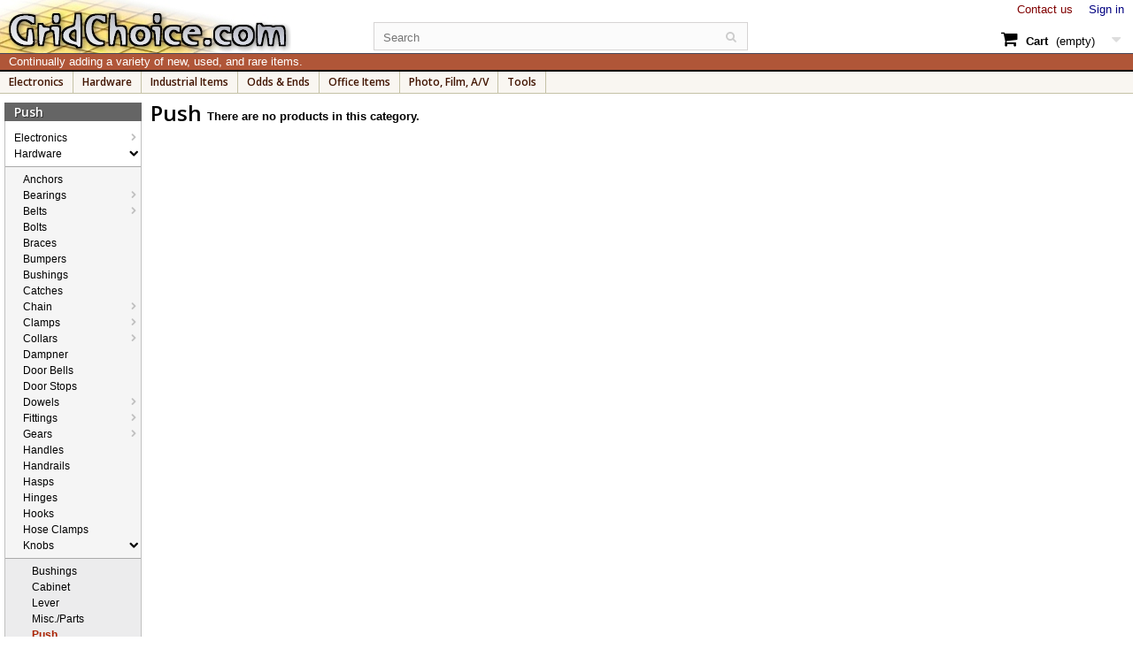

--- FILE ---
content_type: text/html; charset=utf-8
request_url: https://gridchoice.com/shop/123-push
body_size: 9307
content:
<!DOCTYPE HTML> <!--[if lt IE 7]><html class="no-js lt-ie9 lt-ie8 lt-ie7 " lang="en"><![endif]--> <!--[if IE 7]><html class="no-js lt-ie9 lt-ie8 ie7" lang="en"><![endif]--> <!--[if IE 8]><html class="no-js lt-ie9 ie8" lang="en"><![endif]--> <!--[if gt IE 8]><html class="no-js ie9" lang="en"><![endif]--><html lang="en"><head><meta charset="utf-8" /><title>Knobs > Push - GridChoice.com</title><meta name="generator" content="PrestaShop" /><meta name="robots" content="index,follow" /><meta name="viewport" content="width=device-width, minimum-scale=0.25, maximum-scale=1.6, initial-scale=1.0" /><meta name="apple-mobile-web-app-capable" content="yes" /><link rel="icon" type="image/vnd.microsoft.icon" href="/shop/img/favicon.ico?1712190916" /><link rel="shortcut icon" type="image/x-icon" href="/shop/img/favicon.ico?1712190916" /><link rel="stylesheet" href="https://gridchoice.com/shop/themes/scratch/cache/v_177_3e5297f83c51a1ccb3ae75b47abb8a1f_all.css" type="text/css" media="all" /><link rel="stylesheet" href="https://fonts.googleapis.com/css?family=Open+Sans:300,600" type="text/css" media="all" /> <!--[if IE 8]> <script src="https://oss.maxcdn.com/libs/html5shiv/3.7.0/html5shiv.js"></script> <script src="https://oss.maxcdn.com/libs/respond.js/1.3.0/respond.min.js"></script> <![endif]--></head><body id="category" class="category category-123 category-push lang_en"><div id="jqwidthtest"></div><div id="page"><div class="header-container"> <header id="header"><div class="banner"><div class="container-fluid"><div class="row"></div></div></div><div class="nav"><div class="container-fluid"><div class="row"> <nav><div class="header_user_info"> <a class="login" href="https://gridchoice.com/shop/my-account" rel="nofollow" title="Log in to your customer account"> Sign in </a></div><div id="contact-link"> <a href="https://gridchoice.com/shop/contact-us" title="Contact Us">Contact us</a></div></nav></div></div></div><div><div class="container-fluid"><div class="row"><div id="header_logo"> <a href="/shop/" title="GridChoice.com"> <img class="logo img-responsive" src="https://gridchoice.com/shop/img/gridchoicecom-1411398269.jpg" alt="GridChoice.com"/> </a><div class="kktaglinebar kktaglinebar-top">Continually adding a variety of new, used, and rare items.</div></div><div id="search_block_top" class="col-sm-4 clearfix"><form id="searchbox" method="get" action="https://gridchoice.com/shop/search" > <input type="hidden" name="controller" value="search" /> <input type="hidden" name="orderby" value="position" /> <input type="hidden" name="orderway" value="desc" /> <input class="search_query form-control" type="text" id="search_query_top" name="search_query" placeholder="Search" value="" /> <button type="submit" name="submit_search" class="btn btn-default button-search"></button></form></div><div id="shcartbox" class="col-sm-4 clearfix"><div class="shopping_cart"> <a href="https://gridchoice.com/shop/quick-order" onclick="return false;" title="View my shopping cart" rel="nofollow"> <b>Cart</b> <span class="ajax_cart_quantity unvisible">0</span> <span class="ajax_cart_total unvisible"> </span> <span class="ajax_cart_no_product">(empty)</span> </a><div class="cart_block block exclusive"><div class="block_content"><div class="cart_block_list"><p class="cart_block_no_products"> No products</p><div class="cart-prices"><div class="cart-prices-line first-line"> <span class="price cart_block_shipping_cost ajax_cart_shipping_cost"> Not yet calculated </span> <span> Shipping </span></div><div class="cart-prices-line last-line"> <span class="price cart_block_total ajax_block_cart_total">$0.00</span> <span>Total</span></div></div><p class="cart-buttons"> <a id="button_order_cart" class="btn btn-default button button-small" href="https://gridchoice.com/shop/quick-order" rel="nofollow"> <span> Check out<i class="icon-chevron-right right"></i> </span> </a></p></div></div></div></div></div><div id="layer_cart"><div class="clearfix"><div class="layer_cart_product col-xs-12 col-md-6"> <span class="cross" title="Close window"></span><h2> <i class="icon-ok"></i>Product added to your shopping cart</h2><div class="product-image-container layer_cart_img"></div><div class="layer_cart_product_info"> <span id="layer_cart_product_title" class="product-name"></span> <span id="layer_cart_product_attributes"></span><div> <strong class="dark">Quantity</strong> <span id="layer_cart_product_quantity"></span></div><div> <strong class="dark">Total</strong> <span id="layer_cart_product_price"></span></div></div></div><div class="layer_cart_cart col-xs-12 col-md-6"><h2> <span class="ajax_cart_product_txt_s unvisible"> There are <span class="ajax_cart_quantity">0</span> items in your cart. </span> <span class="ajax_cart_product_txt "> There is 1 item in your cart. </span></h2><div class="layer_cart_row"> <strong class="dark"> Total products: </strong> <span class="ajax_block_products_total"> </span></div><div class="layer_cart_row"> <strong class="dark"> Total shipping: </strong> <span class="ajax_cart_shipping_cost"> Free shippingy! </span></div><div class="layer_cart_row"> <strong class="dark"> Total: </strong> <span class="ajax_block_cart_total"> </span></div><div class="button-container"> <span class="continue btn btn-default button exclusive-medium" title="Continue shopping"> <span> <i class="icon-chevron-left left"></i>Continue shopping </span> </span> <a class="btn btn-default button button-medium" href="https://gridchoice.com/shop/quick-order" title="Proceed to checkout" rel="nofollow"> <span> Proceed to checkout<i class="icon-chevron-right right"></i> </span> </a></div></div></div><div class="crossseling"></div></div><div class="layer_cart_overlay"></div><div id="kktopmenubox"><div class="kktaglinebar kktaglinebar-bottom">Continually adding a variety of new, used, and rare items.</div><div id="kkMenuBar"><a href="https://gridchoice.com/shop/23-electronics">Electronics</a><a href="https://gridchoice.com/shop/27-hardware">Hardware</a><a href="https://gridchoice.com/shop/240-industrial-items">Industrial Items</a><a href="https://gridchoice.com/shop/236-odds-ends">Odds & Ends</a><a href="https://gridchoice.com/shop/238-office-items">Office Items</a><a href="https://gridchoice.com/shop/136-photo-film-av">Photo, Film, A/V</a><a href="https://gridchoice.com/shop/25-tools">Tools</a></div></div></div></div></div> </header></div><div class="columns-container"><div id="columns" class="container-fluid"><div class="breadcrumb clearfix"><div itemscope itemtype="http://data-vocabulary.org/Breadcrumb"> <a class="home" href="/shop/" itemprop="url" title="Return to Home"> <span itemprop="title" style="display:none;">Home</span> <i class="icon-home"></i> </a></div><div itemscope itemtype="http://data-vocabulary.org/Breadcrumb"><a itemprop="url" href="https://gridchoice.com/shop/27-hardware"><span itemprop="title">Hardware</span></a></div><div itemscope itemtype="http://data-vocabulary.org/Breadcrumb"><a itemprop="url" href="https://gridchoice.com/shop/65-knobs"><span itemprop="title">Knobs</span></a></div><div itemscope itemtype="http://data-vocabulary.org/Breadcrumb"><a itemprop="url" href="https://gridchoice.com/shop/123-push"><span itemprop="title">Push</span></a></div></div><div id="slider_row" class="row"><div id="top_column" class="center_column col-xs-12 col-sm-12"></div></div><div class="row mycontentrow"><div id="left_column" class="column col-xs-12 col-sm-3" style="vertical-align:top;"><div id="categories_block_left" class="block"><h2 class="title_block"> Push</h2><div class="block_content"><ul class="tree dhtml"><li > <a href="https://gridchoice.com/shop/23-electronics" title=""> Electronics </a><ul><li > <a href="https://gridchoice.com/shop/83-battery" title=""> Battery </a><ul><li > <a href="https://gridchoice.com/shop/84-battery-straps" title=""> Battery Straps </a></li><li class="last"> <a href="https://gridchoice.com/shop/509-charger" title=""> Charger </a></li></ul></li><li > <a href="https://gridchoice.com/shop/128-buzzers" title=""> Buzzers </a></li><li > <a href="https://gridchoice.com/shop/264-cable" title=""> Cable </a><ul><li > <a href="https://gridchoice.com/shop/434-fiber-optic" title=""> Fiber Optic </a></li><li > <a href="https://gridchoice.com/shop/265-flat-ribbon" title=""> Flat Ribbon </a></li><li > <a href="https://gridchoice.com/shop/496-flexcore" title=""> Flexcore </a></li><li > <a href="https://gridchoice.com/shop/495-seoprene" title=""> Seoprene </a></li><li class="last"> <a href="https://gridchoice.com/shop/78-ties" title=""> Ties </a></li></ul></li><li > <a href="https://gridchoice.com/shop/30-capacitors" title=""> Capacitors </a><ul><li > <a href="https://gridchoice.com/shop/34-ac-capacitors" title=""> AC Capacitors </a></li><li > <a href="https://gridchoice.com/shop/82-accessories" title=""> Accessories </a></li><li > <a href="https://gridchoice.com/shop/480-air-variable" title=""> Air Variable </a></li><li > <a href="https://gridchoice.com/shop/75-dc-capacitors" title=""> DC Capacitors </a></li><li class="last"> <a href="https://gridchoice.com/shop/269-general" title=""> General </a></li></ul></li><li > <a href="https://gridchoice.com/shop/336-circuit-boards" title=""> Circuit Boards </a><ul><li > <a href="https://gridchoice.com/shop/409-other" title=""> Other </a></li><li > <a href="https://gridchoice.com/shop/407-pcapple" title=""> PC/Apple </a></li><li > <a href="https://gridchoice.com/shop/410-salvagescrap" title=""> Salvage/Scrap </a></li><li class="last"> <a href="https://gridchoice.com/shop/408-vcr" title=""> VCR </a></li></ul></li><li > <a href="https://gridchoice.com/shop/32-circuit-breakers" title=""> Circuit Breakers </a><ul><li > <a href="https://gridchoice.com/shop/72-ac-ckt-bkrs" title=""> AC Ckt Bkrs </a></li><li > <a href="https://gridchoice.com/shop/74-ac-dc-ckt-bkrs" title=""> AC/DC Ckt Bkrs </a></li><li > <a href="https://gridchoice.com/shop/440-boxes" title=""> Boxes </a></li><li class="last"> <a href="https://gridchoice.com/shop/73-dc-ckt-bkrs" title=""> DC Ckt Bkrs </a></li></ul></li><li > <a href="https://gridchoice.com/shop/249-coils-inductors" title=""> Coils/Inductors </a><ul><li > <a href="https://gridchoice.com/shop/367-ballast" title=""> Ballast </a></li><li > <a href="https://gridchoice.com/shop/145-lever-active" title=""> Lever Active </a></li><li class="last"> <a href="https://gridchoice.com/shop/154-various" title=""> Various </a></li></ul></li><li > <a href="https://gridchoice.com/shop/77-connectors" title=""> Connectors </a><ul><li > <a href="https://gridchoice.com/shop/324-3-way-adapter" title=""> 3-Way Adapter </a></li><li > <a href="https://gridchoice.com/shop/334-adapters" title=""> Adapters </a></li><li > <a href="https://gridchoice.com/shop/333-audio" title=""> Audio </a></li><li > <a href="https://gridchoice.com/shop/326-banana" title=""> Banana </a></li><li > <a href="https://gridchoice.com/shop/335-binding-post" title=""> Binding Post </a></li><li > <a href="https://gridchoice.com/shop/329-bnc" title=""> BNC </a></li><li > <a href="https://gridchoice.com/shop/162-card-edge" title=""> Card Edge </a></li><li > <a href="https://gridchoice.com/shop/340-circular" title=""> Circular </a></li><li > <a href="https://gridchoice.com/shop/332-coaxial" title=""> Coaxial </a></li><li > <a href="https://gridchoice.com/shop/402-flat-ribbon" title=""> Flat Ribbon </a></li><li > <a href="https://gridchoice.com/shop/328-header" title=""> Header </a></li><li > <a href="https://gridchoice.com/shop/327-hexagonal" title=""> Hexagonal </a></li><li > <a href="https://gridchoice.com/shop/337-hoods" title=""> Hoods </a></li><li > <a href="https://gridchoice.com/shop/163-housing" title=""> Housing </a></li><li > <a href="https://gridchoice.com/shop/275-jumper" title=""> Jumper </a></li><li > <a href="https://gridchoice.com/shop/325-phone-jack" title=""> Phone Jack </a></li><li > <a href="https://gridchoice.com/shop/353-phone-plugs" title=""> Phone Plugs </a></li><li > <a href="https://gridchoice.com/shop/489-probes" title=""> Probes </a></li><li > <a href="https://gridchoice.com/shop/460-rca" title=""> RCA </a></li><li > <a href="https://gridchoice.com/shop/488-splitters" title=""> Splitters </a></li><li > <a href="https://gridchoice.com/shop/196-terminals" title=""> Terminals </a><ul><li > <a href="https://gridchoice.com/shop/439-blocks" title=""> Blocks </a></li><li > <a href="https://gridchoice.com/shop/261-bushing" title=""> Bushing </a></li><li > <a href="https://gridchoice.com/shop/201-butt" title=""> Butt </a></li><li > <a href="https://gridchoice.com/shop/200-female" title=""> Female </a></li><li > <a href="https://gridchoice.com/shop/338-lug" title=""> Lug </a></li><li > <a href="https://gridchoice.com/shop/199-male" title=""> Male </a></li><li > <a href="https://gridchoice.com/shop/339-quick" title=""> Quick </a></li><li > <a href="https://gridchoice.com/shop/197-ring" title=""> Ring </a></li><li class="last"> <a href="https://gridchoice.com/shop/198-spade" title=""> Spade </a></li></ul></li><li > <a href="https://gridchoice.com/shop/330-uhf" title=""> UHF </a></li><li > <a href="https://gridchoice.com/shop/462-usb" title=""> USB </a></li><li > <a href="https://gridchoice.com/shop/191-various" title=""> Various </a></li><li > <a href="https://gridchoice.com/shop/157-various-2" title=""> Various-2 </a></li><li class="last"> <a href="https://gridchoice.com/shop/156-various-3" title=""> Various-3 </a></li></ul></li><li > <a href="https://gridchoice.com/shop/369-cord-power" title=""> Cord, Power </a></li><li > <a href="https://gridchoice.com/shop/321-counters" title=""> Counters </a><ul><li > <a href="https://gridchoice.com/shop/322-electrical" title=""> Electrical </a></li><li > <a href="https://gridchoice.com/shop/165-mechanical" title=""> Mechanical </a></li><li class="last"> <a href="https://gridchoice.com/shop/323-switch" title=""> Switch </a></li></ul></li><li > <a href="https://gridchoice.com/shop/271-crystals" title=""> Crystals </a></li><li > <a href="https://gridchoice.com/shop/97-digital-ics" title=""> Digital ICs </a></li><li > <a href="https://gridchoice.com/shop/270-diodes" title=""> Diodes </a></li><li > <a href="https://gridchoice.com/shop/231-enclosures" title=""> Enclosures </a></li><li > <a href="https://gridchoice.com/shop/415-fans-blowers" title=""> Fans/Blowers </a></li><li > <a href="https://gridchoice.com/shop/35-filters" title=""> Filters </a></li><li > <a href="https://gridchoice.com/shop/283-fluorescent" title=""> Fluorescent </a><ul><li > <a href="https://gridchoice.com/shop/172-holders" title=""> Holders </a></li><li class="last"> <a href="https://gridchoice.com/shop/286-starters" title=""> Starters </a></li></ul></li><li > <a href="https://gridchoice.com/shop/89-fuse" title=""> Fuse </a><ul><li > <a href="https://gridchoice.com/shop/90-blocks" title=""> Blocks </a></li><li > <a href="https://gridchoice.com/shop/529-box" title=""> Box </a></li><li > <a href="https://gridchoice.com/shop/93-caps" title=""> Caps </a></li><li > <a href="https://gridchoice.com/shop/94-clips" title=""> Clips </a></li><li > <a href="https://gridchoice.com/shop/95-fuses" title=""> Fuses </a></li><li > <a href="https://gridchoice.com/shop/91-holders" title=""> Holders </a></li><li > <a href="https://gridchoice.com/shop/92-in-line" title=""> In-Line </a></li><li class="last"> <a href="https://gridchoice.com/shop/274-thermo" title=""> Thermo </a></li></ul></li><li > <a href="https://gridchoice.com/shop/331-grounding" title=""> Grounding </a><ul><li > <a href="https://gridchoice.com/shop/361-braided-wire" title=""> Braided Wire </a></li><li > <a href="https://gridchoice.com/shop/362-ground-clamp" title=""> Ground Clamp </a></li><li class="last"> <a href="https://gridchoice.com/shop/363-ground-strip" title=""> Ground Strip </a></li></ul></li><li > <a href="https://gridchoice.com/shop/341-hardware" title=""> Hardware </a><ul><li > <a href="https://gridchoice.com/shop/364-angle-bracket" title=""> Angle Bracket </a></li><li > <a href="https://gridchoice.com/shop/155-bumpers" title=""> Bumpers </a></li><li > <a href="https://gridchoice.com/shop/356-button-plug" title=""> Button Plug </a></li><li > <a href="https://gridchoice.com/shop/345-cable-clamp" title=""> Cable Clamp </a></li><li > <a href="https://gridchoice.com/shop/360-cage-nut" title=""> Cage Nut </a></li><li > <a href="https://gridchoice.com/shop/348-card-guide" title=""> Card Guide </a></li><li > <a href="https://gridchoice.com/shop/358-cup-washer" title=""> Cup Washer </a></li><li > <a href="https://gridchoice.com/shop/342-grommets" title=""> Grommets </a></li><li > <a href="https://gridchoice.com/shop/494-half-clamp" title=""> Half Clamp </a></li><li > <a href="https://gridchoice.com/shop/346-hose-clamp" title=""> Hose Clamp </a></li><li > <a href="https://gridchoice.com/shop/350-jiffy-clamp" title=""> Jiffy Clamp </a></li><li > <a href="https://gridchoice.com/shop/351-loop-clamp" title=""> Loop Clamp </a></li><li > <a href="https://gridchoice.com/shop/349-lug-terminal" title=""> Lug Terminal </a></li><li > <a href="https://gridchoice.com/shop/347-mounting-clip" title=""> Mounting Clip </a></li><li > <a href="https://gridchoice.com/shop/357-panel-nut" title=""> Panel Nut </a></li><li > <a href="https://gridchoice.com/shop/344-relief-bushing" title=""> Relief Bushing </a></li><li > <a href="https://gridchoice.com/shop/394-shaft" title=""> Shaft </a></li><li > <a href="https://gridchoice.com/shop/343-snap-bushing" title=""> Snap Bushing </a></li><li > <a href="https://gridchoice.com/shop/359-spring-u-nut" title=""> Spring U-Nut </a></li><li class="last"> <a href="https://gridchoice.com/shop/355-wire-clamp" title=""> Wire Clamp </a></li></ul></li><li > <a href="https://gridchoice.com/shop/117-heat-sinks" title=""> Heat Sinks </a></li><li > <a href="https://gridchoice.com/shop/228-heating-elements" title=""> Heating Elements </a></li><li > <a href="https://gridchoice.com/shop/481-inductor" title=""> Inductor </a><ul><li class="last"> <a href="https://gridchoice.com/shop/482-rotary" title=""> Rotary </a></li></ul></li><li > <a href="https://gridchoice.com/shop/414-instruments" title=""> Instruments </a></li><li > <a href="https://gridchoice.com/shop/96-lamps-sources" title=""> Lamps/Sources </a><ul><li > <a href="https://gridchoice.com/shop/490-floodlight" title=""> Floodlight </a></li><li > <a href="https://gridchoice.com/shop/435-fluorescent" title=""> Fluorescent </a></li><li > <a href="https://gridchoice.com/shop/479-halogen" title=""> Halogen </a></li><li > <a href="https://gridchoice.com/shop/309-incandescent" title=""> Incandescent </a></li><li > <a href="https://gridchoice.com/shop/171-indicators" title=""> Indicators </a></li><li > <a href="https://gridchoice.com/shop/167-led-s" title=""> LED&#039;s </a></li><li > <a href="https://gridchoice.com/shop/308-lens" title=""> Lens </a></li><li > <a href="https://gridchoice.com/shop/471-mercury-vapor" title=""> Mercury Vapor </a></li><li > <a href="https://gridchoice.com/shop/477-metal-halide" title=""> Metal Halide </a></li><li > <a href="https://gridchoice.com/shop/478-metalarc" title=""> Metalarc </a></li><li > <a href="https://gridchoice.com/shop/305-neon" title=""> Neon </a></li><li > <a href="https://gridchoice.com/shop/307-panel" title=""> Panel </a></li><li > <a href="https://gridchoice.com/shop/475-par-lamp" title=""> PAR Lamp </a></li><li class="last"> <a href="https://gridchoice.com/shop/306-sockets" title=""> Sockets </a></li></ul></li><li > <a href="https://gridchoice.com/shop/426-meters" title=""> Meters </a><ul><li class="last"> <a href="https://gridchoice.com/shop/427-panel" title=""> Panel </a></li></ul></li><li > <a href="https://gridchoice.com/shop/263-miscellaneous" title=""> Miscellaneous </a></li><li > <a href="https://gridchoice.com/shop/112-motors" title=""> Motors </a><ul><li > <a href="https://gridchoice.com/shop/116-geared" title=""> Geared </a></li><li > <a href="https://gridchoice.com/shop/115-general" title=""> General </a></li><li > <a href="https://gridchoice.com/shop/412-motor-pump" title=""> Motor/Pump </a></li><li > <a href="https://gridchoice.com/shop/176-specialty" title=""> Specialty </a></li><li class="last"> <a href="https://gridchoice.com/shop/113-stepper" title=""> Stepper </a></li></ul></li><li > <a href="https://gridchoice.com/shop/166-optoelectronics" title=""> Optoelectronics </a></li><li > <a href="https://gridchoice.com/shop/526-panels" title=""> Panels </a></li><li > <a href="https://gridchoice.com/shop/250-plugs-outlets" title=""> Plugs/Outlets </a><ul><li > <a href="https://gridchoice.com/shop/454-general" title=""> General </a></li><li > <a href="https://gridchoice.com/shop/457-hardware" title=""> Hardware </a></li><li > <a href="https://gridchoice.com/shop/251-line-filters" title=""> Line Filters </a></li><li > <a href="https://gridchoice.com/shop/139-plugs" title=""> Plugs </a></li><li class="last"> <a href="https://gridchoice.com/shop/140-receptacles" title=""> Receptacles </a><ul><li class="last"> <a href="https://gridchoice.com/shop/280-" title=""> </a></li></ul></li></ul></li><li > <a href="https://gridchoice.com/shop/252-potentiometers" title=""> Potentiometers </a><ul><li > <a href="https://gridchoice.com/shop/254-dials" title=""> Dials </a></li><li > <a href="https://gridchoice.com/shop/177-general" title=""> General </a></li><li > <a href="https://gridchoice.com/shop/255-knobpots" title=""> Knobpots </a></li><li > <a href="https://gridchoice.com/shop/253-slide" title=""> Slide </a></li><li class="last"> <a href="https://gridchoice.com/shop/320-trimmer" title=""> Trimmer </a></li></ul></li><li > <a href="https://gridchoice.com/shop/233-power-supply" title=""> Power Supply </a></li><li > <a href="https://gridchoice.com/shop/234-products" title=""> Products </a></li><li > <a href="https://gridchoice.com/shop/258-rectifiers" title=""> Rectifiers </a><ul><li > <a href="https://gridchoice.com/shop/260-axial" title=""> Axial </a></li><li > <a href="https://gridchoice.com/shop/259-bridge" title=""> Bridge </a></li><li > <a href="https://gridchoice.com/shop/319-can-type" title=""> Can Type </a></li><li class="last"> <a href="https://gridchoice.com/shop/272-stud" title=""> Stud </a></li></ul></li><li > <a href="https://gridchoice.com/shop/311-regulators" title=""> Regulators </a></li><li > <a href="https://gridchoice.com/shop/31-relays" title=""> Relays </a><ul><li > <a href="https://gridchoice.com/shop/510-controller" title=""> Controller </a></li><li > <a href="https://gridchoice.com/shop/107-gen-purpose" title=""> Gen. Purpose </a></li><li > <a href="https://gridchoice.com/shop/109-mercury" title=""> Mercury </a></li><li > <a href="https://gridchoice.com/shop/38-sockets" title=""> Sockets </a></li><li > <a href="https://gridchoice.com/shop/99-solid-state" title=""> Solid-State </a></li><li class="last"> <a href="https://gridchoice.com/shop/108-thermal" title=""> Thermal </a></li></ul></li><li > <a href="https://gridchoice.com/shop/209-resistors" title=""> Resistors </a><ul><li > <a href="https://gridchoice.com/shop/212-adjustable" title=""> Adjustable </a></li><li > <a href="https://gridchoice.com/shop/213-fixed" title=""> Fixed </a></li><li class="last"> <a href="https://gridchoice.com/shop/316-in-line" title=""> In-Line </a></li></ul></li><li > <a href="https://gridchoice.com/shop/202-sensors" title=""> Sensors </a></li><li > <a href="https://gridchoice.com/shop/144-solenoids" title=""> Solenoids </a></li><li > <a href="https://gridchoice.com/shop/146-speakers" title=""> Speakers </a></li><li > <a href="https://gridchoice.com/shop/232-suppressors" title=""> Suppressors </a></li><li > <a href="https://gridchoice.com/shop/262-surge-arresters" title=""> Surge Arresters </a></li><li > <a href="https://gridchoice.com/shop/37-switches" title=""> Switches </a><ul><li > <a href="https://gridchoice.com/shop/497-call" title=""> Call </a></li><li > <a href="https://gridchoice.com/shop/310-dip" title=""> DIP </a></li><li > <a href="https://gridchoice.com/shop/248-foot" title=""> Foot </a></li><li > <a href="https://gridchoice.com/shop/243-hardware" title=""> Hardware </a></li><li > <a href="https://gridchoice.com/shop/225-industrial" title=""> Industrial </a></li><li > <a href="https://gridchoice.com/shop/101-key-lock" title=""> Key-Lock </a></li><li > <a href="https://gridchoice.com/shop/105-lever" title=""> Lever </a></li><li > <a href="https://gridchoice.com/shop/244-mercury" title=""> Mercury </a></li><li > <a href="https://gridchoice.com/shop/517-motor" title=""> Motor </a></li><li > <a href="https://gridchoice.com/shop/532-paddle" title=""> Paddle </a></li><li > <a href="https://gridchoice.com/shop/103-pin" title=""> Pin </a></li><li > <a href="https://gridchoice.com/shop/246-pressure" title=""> Pressure </a></li><li > <a href="https://gridchoice.com/shop/241-push" title=""> Push </a></li><li > <a href="https://gridchoice.com/shop/245-reed" title=""> Reed </a></li><li > <a href="https://gridchoice.com/shop/102-rocker" title=""> Rocker </a></li><li > <a href="https://gridchoice.com/shop/104-roller" title=""> Roller </a></li><li > <a href="https://gridchoice.com/shop/204-rotary" title=""> Rotary </a></li><li > <a href="https://gridchoice.com/shop/179-slide" title=""> Slide </a></li><li > <a href="https://gridchoice.com/shop/178-snap-acting" title=""> Snap Acting </a></li><li > <a href="https://gridchoice.com/shop/247-telever" title=""> Telever </a></li><li > <a href="https://gridchoice.com/shop/273-temperature" title=""> Temperature </a></li><li > <a href="https://gridchoice.com/shop/533-thumbwheel" title=""> Thumbwheel </a></li><li > <a href="https://gridchoice.com/shop/147-toggle" title=""> Toggle </a></li><li > <a href="https://gridchoice.com/shop/520-vacuum" title=""> Vacuum </a></li><li > <a href="https://gridchoice.com/shop/100-volt-select" title=""> Volt. Select </a></li><li class="last"> <a href="https://gridchoice.com/shop/456-wall" title=""> Wall </a></li></ul></li><li > <a href="https://gridchoice.com/shop/51-tape" title=""> Tape </a><ul><li > <a href="https://gridchoice.com/shop/52-electrical-tape" title=""> Electrical Tape </a></li><li class="last"> <a href="https://gridchoice.com/shop/79-teflon-tape" title=""> Teflon Tape </a></li></ul></li><li > <a href="https://gridchoice.com/shop/507-testers" title=""> Testers </a></li><li > <a href="https://gridchoice.com/shop/352-thermocouples" title=""> Thermocouples </a></li><li > <a href="https://gridchoice.com/shop/98-thermostats" title=""> Thermostats </a></li><li > <a href="https://gridchoice.com/shop/256-timers" title=""> Timers </a></li><li > <a href="https://gridchoice.com/shop/214-transformers" title=""> Transformers </a></li><li > <a href="https://gridchoice.com/shop/312-transistors" title=""> Transistors </a><ul><li > <a href="https://gridchoice.com/shop/313-can-type" title=""> Can Type </a></li><li > <a href="https://gridchoice.com/shop/515-general" title=""> General </a></li><li > <a href="https://gridchoice.com/shop/169-hat-type" title=""> Hat Type </a></li><li > <a href="https://gridchoice.com/shop/317-insulators" title=""> Insulators </a></li><li > <a href="https://gridchoice.com/shop/318-mounts" title=""> Mounts </a></li><li > <a href="https://gridchoice.com/shop/168-to-220-type" title=""> TO-220 Type </a></li><li class="last"> <a href="https://gridchoice.com/shop/268-to-92-type" title=""> TO-92 Type </a></li></ul></li><li > <a href="https://gridchoice.com/shop/266-trimmers" title=""> Trimmers </a></li><li > <a href="https://gridchoice.com/shop/416-tubes-electronic" title=""> Tubes Electronic </a></li><li class="last"> <a href="https://gridchoice.com/shop/442-wire" title=""> Wire </a></li></ul></li><li > <a href="https://gridchoice.com/shop/27-hardware" title=""> Hardware </a><ul><li > <a href="https://gridchoice.com/shop/524-anchors" title=""> Anchors </a></li><li > <a href="https://gridchoice.com/shop/375-bearings" title=""> Bearings </a><ul><li > <a href="https://gridchoice.com/shop/376-ball-bearings" title=""> Ball Bearings </a></li><li > <a href="https://gridchoice.com/shop/378-linear-bearings" title=""> Linear Bearings </a></li><li > <a href="https://gridchoice.com/shop/380-pillow-blocks" title=""> Pillow Blocks </a></li><li > <a href="https://gridchoice.com/shop/377-rotary-bearings" title=""> Rotary Bearings </a></li><li > <a href="https://gridchoice.com/shop/388-sleeve-bearing" title=""> Sleeve Bearing </a></li><li class="last"> <a href="https://gridchoice.com/shop/379-swival-bearings" title=""> Swival Bearings </a></li></ul></li><li > <a href="https://gridchoice.com/shop/436-belts" title=""> Belts </a><ul><li > <a href="https://gridchoice.com/shop/461-flat" title=""> Flat </a></li><li > <a href="https://gridchoice.com/shop/459-square-cut" title=""> Square Cut </a></li><li > <a href="https://gridchoice.com/shop/438-synchronous" title=""> Synchronous </a></li><li class="last"> <a href="https://gridchoice.com/shop/437-v-belt" title=""> V-Belt </a></li></ul></li><li > <a href="https://gridchoice.com/shop/61-bolts" title=""> Bolts </a></li><li > <a href="https://gridchoice.com/shop/58-braces" title=""> Braces </a></li><li > <a href="https://gridchoice.com/shop/67-bumpers" title=""> Bumpers </a></li><li > <a href="https://gridchoice.com/shop/390-bushings" title=""> Bushings </a></li><li > <a href="https://gridchoice.com/shop/60-catches" title=""> Catches </a></li><li > <a href="https://gridchoice.com/shop/131-chain" title=""> Chain </a><ul><li > <a href="https://gridchoice.com/shop/132-roller-chain" title=""> Roller Chain </a></li><li class="last"> <a href="https://gridchoice.com/shop/133-silent-chain" title=""> Silent Chain </a></li></ul></li><li > <a href="https://gridchoice.com/shop/466-clamps" title=""> Clamps </a><ul><li class="last"> <a href="https://gridchoice.com/shop/467-strut-clamps" title=""> Strut Clamps </a></li></ul></li><li > <a href="https://gridchoice.com/shop/400-collars" title=""> Collars </a><ul><li class="last"> <a href="https://gridchoice.com/shop/401-shaft-collars" title=""> Shaft Collars </a></li></ul></li><li > <a href="https://gridchoice.com/shop/521-dampner" title=""> Dampner </a></li><li > <a href="https://gridchoice.com/shop/235-door-bells" title=""> Door Bells </a></li><li > <a href="https://gridchoice.com/shop/43-door-stops" title=""> Door Stops </a></li><li > <a href="https://gridchoice.com/shop/391-dowels" title=""> Dowels </a><ul><li class="last"> <a href="https://gridchoice.com/shop/392-steel" title=""> Steel </a></li></ul></li><li > <a href="https://gridchoice.com/shop/70-fittings" title=""> Fittings </a><ul><li > <a href="https://gridchoice.com/shop/137-various-1" title=""> Various-1 </a></li><li class="last"> <a href="https://gridchoice.com/shop/138-various-2" title=""> Various-2 </a></li></ul></li><li > <a href="https://gridchoice.com/shop/129-gears" title=""> Gears </a><ul><li > <a href="https://gridchoice.com/shop/371-bevel-gear" title=""> Bevel Gear </a></li><li > <a href="https://gridchoice.com/shop/398-clutch" title=""> Clutch </a></li><li > <a href="https://gridchoice.com/shop/372-ratchet" title=""> Ratchet </a></li><li > <a href="https://gridchoice.com/shop/130-spur-gears" title=""> Spur Gears </a></li><li class="last"> <a href="https://gridchoice.com/shop/399-worm" title=""> Worm </a></li></ul></li><li > <a href="https://gridchoice.com/shop/46-handles" title=""> Handles </a></li><li > <a href="https://gridchoice.com/shop/66-handrails" title=""> Handrails </a></li><li > <a href="https://gridchoice.com/shop/59-hasps" title=""> Hasps </a></li><li > <a href="https://gridchoice.com/shop/44-hinges" title=""> Hinges </a></li><li > <a href="https://gridchoice.com/shop/42-hooks" title=""> Hooks </a></li><li > <a href="https://gridchoice.com/shop/81-hose-clamps" title=""> Hose Clamps </a></li><li > <a href="https://gridchoice.com/shop/65-knobs" title=""> Knobs </a><ul><li > <a href="https://gridchoice.com/shop/124-bushings" title=""> Bushings </a></li><li > <a href="https://gridchoice.com/shop/118-cabinet" title=""> Cabinet </a></li><li > <a href="https://gridchoice.com/shop/122-lever" title=""> Lever </a></li><li > <a href="https://gridchoice.com/shop/127-misc-parts" title=""> Misc./Parts </a></li><li > <a href="https://gridchoice.com/shop/123-push" class="selected" title=""> Push </a></li><li > <a href="https://gridchoice.com/shop/126-push-button" title=""> Push Button </a></li><li > <a href="https://gridchoice.com/shop/119-push-slide" title=""> Push/Slide </a></li><li > <a href="https://gridchoice.com/shop/121-slide" title=""> Slide </a></li><li > <a href="https://gridchoice.com/shop/120-thumb" title=""> Thumb </a></li><li class="last"> <a href="https://gridchoice.com/shop/125-utility-bar" title=""> Utility Bar </a></li></ul></li><li > <a href="https://gridchoice.com/shop/62-latches" title=""> Latches </a></li><li > <a href="https://gridchoice.com/shop/483-leveler" title=""> Leveler </a><ul><li class="last"> <a href="https://gridchoice.com/shop/484-cabinet" title=""> Cabinet </a></li></ul></li><li > <a href="https://gridchoice.com/shop/522-lever" title=""> Lever </a></li><li > <a href="https://gridchoice.com/shop/63-locks" title=""> Locks </a></li><li > <a href="https://gridchoice.com/shop/85-magnifying-glass" title=""> Magnifying Glass </a></li><li > <a href="https://gridchoice.com/shop/485-mounting" title=""> Mounting </a><ul><li > <a href="https://gridchoice.com/shop/486-bracket" title=""> Bracket </a></li><li > <a href="https://gridchoice.com/shop/487-hinge-plate" title=""> Hinge Plate </a></li><li class="last"> <a href="https://gridchoice.com/shop/518-holder" title=""> Holder </a></li></ul></li><li > <a href="https://gridchoice.com/shop/49-nails" title=""> Nails </a></li><li > <a href="https://gridchoice.com/shop/48-nuts" title=""> Nuts </a></li><li > <a href="https://gridchoice.com/shop/491-o-rings" title=""> O-Rings </a></li><li > <a href="https://gridchoice.com/shop/237-pipe-support" title=""> Pipe Support </a></li><li > <a href="https://gridchoice.com/shop/68-pulleys-sheaves" title=""> Pulleys/Sheaves </a><ul><li > <a href="https://gridchoice.com/shop/387-idler" title=""> Idler </a></li><li > <a href="https://gridchoice.com/shop/382-pulleys" title=""> Pulleys </a></li><li > <a href="https://gridchoice.com/shop/413-reducers" title=""> Reducers </a></li><li > <a href="https://gridchoice.com/shop/383-sheaves" title=""> Sheaves </a></li><li > <a href="https://gridchoice.com/shop/381-synchronous" title=""> Synchronous </a></li><li class="last"> <a href="https://gridchoice.com/shop/419-v-belts" title=""> V-Belts </a></li></ul></li><li > <a href="https://gridchoice.com/shop/64-pulls" title=""> Pulls </a></li><li > <a href="https://gridchoice.com/shop/443-rivet" title=""> Rivet </a></li><li > <a href="https://gridchoice.com/shop/393-rollers" title=""> Rollers </a></li><li > <a href="https://gridchoice.com/shop/384-screws" title=""> Screws </a><ul><li > <a href="https://gridchoice.com/shop/385-flat-head" title=""> Flat Head </a></li><li > <a href="https://gridchoice.com/shop/468-hex" title=""> Hex </a></li><li > <a href="https://gridchoice.com/shop/525-pan-head" title=""> Pan Head </a></li><li > <a href="https://gridchoice.com/shop/523-round-head" title=""> Round Head </a></li><li class="last"> <a href="https://gridchoice.com/shop/386-specialty" title=""> Specialty </a></li></ul></li><li > <a href="https://gridchoice.com/shop/395-shafts" title=""> Shafts </a><ul><li class="last"> <a href="https://gridchoice.com/shop/396-supports" title=""> Supports </a></li></ul></li><li > <a href="https://gridchoice.com/shop/226-shelving" title=""> Shelving </a><ul><li class="last"> <a href="https://gridchoice.com/shop/227-brackets" title=""> Brackets </a></li></ul></li><li > <a href="https://gridchoice.com/shop/511-slides" title=""> Slides </a><ul><li class="last"> <a href="https://gridchoice.com/shop/512-drawer" title=""> Drawer </a></li></ul></li><li > <a href="https://gridchoice.com/shop/86-springs" title=""> Springs </a><ul><li > <a href="https://gridchoice.com/shop/217-beveled" title=""> Beveled </a></li><li > <a href="https://gridchoice.com/shop/218-circle-cotter" title=""> Circle Cotter </a></li><li > <a href="https://gridchoice.com/shop/220-coil-belt" title=""> Coil Belt </a></li><li > <a href="https://gridchoice.com/shop/88-compression" title=""> Compression </a></li><li > <a href="https://gridchoice.com/shop/87-extension" title=""> Extension </a></li><li > <a href="https://gridchoice.com/shop/221-hairpin-clip" title=""> Hairpin Clip </a></li><li > <a href="https://gridchoice.com/shop/216-ring" title=""> Ring </a></li><li > <a href="https://gridchoice.com/shop/219-split-ring" title=""> Split Ring </a></li><li class="last"> <a href="https://gridchoice.com/shop/215-torsion" title=""> Torsion </a></li></ul></li><li > <a href="https://gridchoice.com/shop/397-sprockets" title=""> Sprockets </a><ul><li > <a href="https://gridchoice.com/shop/514-ladder-chain" title=""> Ladder Chain </a></li><li class="last"> <a href="https://gridchoice.com/shop/370-roller-chain" title=""> Roller Chain </a></li></ul></li><li > <a href="https://gridchoice.com/shop/222-standoffs-spacers" title=""> Standoffs/Spacers </a><ul><li > <a href="https://gridchoice.com/shop/223-hex" title=""> Hex </a></li><li class="last"> <a href="https://gridchoice.com/shop/158-round" title=""> Round </a></li></ul></li><li > <a href="https://gridchoice.com/shop/492-staples" title=""> Staples </a><ul><li class="last"> <a href="https://gridchoice.com/shop/493-cord-staples" title=""> Cord Staples </a></li></ul></li><li > <a href="https://gridchoice.com/shop/76-straps" title=""> Straps </a></li><li > <a href="https://gridchoice.com/shop/47-strike-plates" title=""> Strike Plates </a></li><li > <a href="https://gridchoice.com/shop/472-strut-system" title=""> Strut System </a><ul><li > <a href="https://gridchoice.com/shop/473-90-deg-elbow" title=""> 90 deg. Elbow </a></li><li class="last"> <a href="https://gridchoice.com/shop/474-clamping-nut" title=""> Clamping Nut </a></li></ul></li><li > <a href="https://gridchoice.com/shop/69-tacks" title=""> Tacks </a></li><li > <a href="https://gridchoice.com/shop/229-u-bolts" title=""> U-Bolts </a></li><li > <a href="https://gridchoice.com/shop/56-upholstery" title=""> Upholstery </a></li><li > <a href="https://gridchoice.com/shop/150-valves-fittings" title=""> Valves/Fittings </a></li><li > <a href="https://gridchoice.com/shop/45-wall-hangers" title=""> Wall Hangers </a></li><li > <a href="https://gridchoice.com/shop/448-wall-plates" title=""> Wall Plates </a></li><li class="last"> <a href="https://gridchoice.com/shop/365-washers" title=""> Washers </a></li></ul></li><li > <a href="https://gridchoice.com/shop/240-industrial-items" title=""> Industrial Items </a><ul><li > <a href="https://gridchoice.com/shop/453-calculators-aides" title=""> Calculators/Aides </a></li><li > <a href="https://gridchoice.com/shop/446-miscellaneous" title=""> Miscellaneous </a></li><li > <a href="https://gridchoice.com/shop/447-refrigeration" title=""> Refrigeration </a></li><li class="last"> <a href="https://gridchoice.com/shop/469-retail" title=""> Retail </a><ul><li class="last"> <a href="https://gridchoice.com/shop/470-reader" title=""> Reader </a></li></ul></li></ul></li><li > <a href="https://gridchoice.com/shop/236-odds-ends" title=""> Odds &amp; Ends </a></li><li > <a href="https://gridchoice.com/shop/238-office-items" title=""> Office Items </a><ul><li > <a href="https://gridchoice.com/shop/429-amplifiers" title=""> Amplifiers </a></li><li > <a href="https://gridchoice.com/shop/430-computers" title=""> Computers </a><ul><li > <a href="https://gridchoice.com/shop/432-accessories" title=""> Accessories </a></li><li > <a href="https://gridchoice.com/shop/463-data-cassette" title=""> Data Cassette </a></li><li > <a href="https://gridchoice.com/shop/428-disk-drives" title=""> Disk Drives </a></li><li > <a href="https://gridchoice.com/shop/534-hard-drive" title=""> Hard Drive </a></li><li > <a href="https://gridchoice.com/shop/527-modem" title=""> Modem </a></li><li > <a href="https://gridchoice.com/shop/444-parts" title=""> Parts </a></li><li > <a href="https://gridchoice.com/shop/528-power-supply" title=""> Power Supply </a></li><li > <a href="https://gridchoice.com/shop/431-touch-screens" title=""> Touch Screens </a></li><li class="last"> <a href="https://gridchoice.com/shop/498-video" title=""> Video </a></li></ul></li><li > <a href="https://gridchoice.com/shop/299-copiers" title=""> Copiers </a><ul><li > <a href="https://gridchoice.com/shop/300-optics" title=""> Optics </a></li><li class="last"> <a href="https://gridchoice.com/shop/420-toner" title=""> Toner </a></li></ul></li><li > <a href="https://gridchoice.com/shop/417-ethernet" title=""> Ethernet </a></li><li > <a href="https://gridchoice.com/shop/290-microfiche" title=""> Microfiche </a><ul><li > <a href="https://gridchoice.com/shop/292-glass" title=""> Glass </a></li><li class="last"> <a href="https://gridchoice.com/shop/293-optics" title=""> Optics </a></li></ul></li><li > <a href="https://gridchoice.com/shop/421-office-supplies" title=""> Office Supplies </a></li><li > <a href="https://gridchoice.com/shop/425-overhead" title=""> Overhead </a></li><li > <a href="https://gridchoice.com/shop/294-printers" title=""> Printers </a><ul><li > <a href="https://gridchoice.com/shop/433-cartridges" title=""> Cartridges </a></li><li > <a href="https://gridchoice.com/shop/535-drum" title=""> Drum </a></li><li > <a href="https://gridchoice.com/shop/513-parts" title=""> Parts </a></li><li class="last"> <a href="https://gridchoice.com/shop/295-supplies" title=""> Supplies </a></li></ul></li><li > <a href="https://gridchoice.com/shop/297-printing" title=""> Printing </a><ul><li class="last"> <a href="https://gridchoice.com/shop/298-optics" title=""> Optics </a></li></ul></li><li > <a href="https://gridchoice.com/shop/516-recorders" title=""> Recorders </a></li><li class="last"> <a href="https://gridchoice.com/shop/403-typewriter" title=""> Typewriter </a><ul><li > <a href="https://gridchoice.com/shop/519-correction-film" title=""> Correction Film </a></li><li > <a href="https://gridchoice.com/shop/464-print-wheels" title=""> Print Wheels </a></li><li > <a href="https://gridchoice.com/shop/404-typeball" title=""> Typeball </a></li><li class="last"> <a href="https://gridchoice.com/shop/405-typeball-storage" title=""> Typeball Storage </a></li></ul></li></ul></li><li > <a href="https://gridchoice.com/shop/136-photo-film-av" title=""> Photo, Film, A/V </a><ul><li > <a href="https://gridchoice.com/shop/500-accessories" title=""> Accessories </a></li><li > <a href="https://gridchoice.com/shop/508-audio-tape" title=""> Audio Tape </a></li><li > <a href="https://gridchoice.com/shop/530-camera" title=""> Camera </a></li><li > <a href="https://gridchoice.com/shop/502-editingsplicing" title=""> Editing/Splicing </a></li><li > <a href="https://gridchoice.com/shop/296-lens-filters" title=""> Lens/Filters </a></li><li > <a href="https://gridchoice.com/shop/287-projectors" title=""> Projectors </a><ul><li > <a href="https://gridchoice.com/shop/389-film-idlers" title=""> Film Idlers </a></li><li > <a href="https://gridchoice.com/shop/374-film-sprockets" title=""> Film Sprockets </a></li><li > <a href="https://gridchoice.com/shop/289-lamp-sockets" title=""> Lamp Sockets </a></li><li class="last"> <a href="https://gridchoice.com/shop/288-lamps" title=""> Lamps </a></li></ul></li><li > <a href="https://gridchoice.com/shop/506-video-tape" title=""> Video Tape </a></li><li class="last"> <a href="https://gridchoice.com/shop/501-viewer" title=""> Viewer </a></li></ul></li><li class="last"> <a href="https://gridchoice.com/shop/25-tools" title=""> Tools </a><ul><li > <a href="https://gridchoice.com/shop/230-air-tools" title=""> Air Tools </a></li><li > <a href="https://gridchoice.com/shop/53-drills-reamers-bits" title=""> Drills/Reamers/Bits </a><ul><li > <a href="https://gridchoice.com/shop/135-aircraft" title=""> Aircraft </a></li><li > <a href="https://gridchoice.com/shop/134-insert-bits" title=""> Insert Bits </a></li><li > <a href="https://gridchoice.com/shop/465-nutsetter" title=""> Nutsetter </a></li><li class="last"> <a href="https://gridchoice.com/shop/205-rotary-rasp" title=""> Rotary Rasp </a></li></ul></li><li > <a href="https://gridchoice.com/shop/80-grind-polish" title=""> Grind/Polish </a><ul><li > <a href="https://gridchoice.com/shop/207-cut-off-wheel" title=""> Cut-Off Wheel </a></li><li > <a href="https://gridchoice.com/shop/208-grinding-stone" title=""> Grinding Stone </a></li><li > <a href="https://gridchoice.com/shop/531-grinding-wheel" title=""> Grinding Wheel </a></li><li class="last"> <a href="https://gridchoice.com/shop/206-wire-wheel" title=""> Wire Wheel </a></li></ul></li><li > <a href="https://gridchoice.com/shop/40-hand-tools" title=""> Hand Tools </a></li><li > <a href="https://gridchoice.com/shop/50-paint-brushes" title=""> Paint Brushes </a></li><li class="last"> <a href="https://gridchoice.com/shop/55-wrenches" title=""> Wrenches </a></li></ul></li></ul></div></div><div id="manufacturers_block_left" class="block blockmanufacturer"><h4 class="title_block"> <a href="https://gridchoice.com/shop/manufacturers" title="Manufacturers"> Manufacturers </a></h4><div class="block_content"> <select id="manufacturer_list" onclick="getManuAjax()"><option value="0">--</option> </select></div></div><section id="informations_block_left_1" class="block informations_block_left"><h4 class="title_block"> <a href="https://gridchoice.com/shop/content/category/1-home"> Information </a></h4><div class="block_content list-block"><ul><li> <a href="https://gridchoice.com/shop/content/1-shipping-and-returns" title="Shipping &amp; Returns"> Shipping &amp; Returns </a></li><li class="item"> <a href="https://gridchoice.com/shop/contact-us" title="Contact us"> Contact us </a></li></ul><div class="gridinfo"> <img src="/catalog/images/gridkey.gif" alt="gridkey" /><p>For convenience,<br />products are pictured<br />on a 1" x 1" grid.</p></div></div> </section></div><div id="center_column" class="center_column col-xs-12 col-sm-9" style="float:none;display:table-cell;width:100%;"><h1 class="page-heading"> <span class="heading-counter">There are no products in this category.</span><span class="cat-name">Push&nbsp;</span></h1></div></div></div></div><div class="footer-container"> <footer id="footer" class="container"><div class="row"><section class="blockcategories_footer footer-block col-xs-12 col-sm-2"><h4 style="visibility:hidden;">Categories</h4><div class="category_footer toggle-footer"></div></section><section class="footer-block col-xs-12 col-sm-2" id="block_various_links_footer"><h4>Information</h4><ul class="toggle-footer"><li class="item"> <a href="https://gridchoice.com/shop/new-products" title="New products"> New products </a></li><li class="item"> <a href="https://gridchoice.com/shop/contact-us" title="Contact us"> Contact us </a></li><li class="item"> <a href="https://gridchoice.com/shop/content/1-shipping-and-returns" title="Shipping &amp; Returns"> Shipping &amp; Returns </a></li></ul> </section><section class="footer-block col-xs-12 col-sm-4"><h4><a href="https://gridchoice.com/shop/my-account" title="Manage my customer account" rel="nofollow">My account</a></h4><div class="block_content toggle-footer"><ul class="bullet"><li><a href="https://gridchoice.com/shop/order-history" title="My orders" rel="nofollow">My orders</a></li><li><a href="https://gridchoice.com/shop/order-follow" title="My merchandise returns" rel="nofollow">My merchandise returns</a></li><li><a href="https://gridchoice.com/shop/order-slip" title="My credit slips" rel="nofollow">My credit slips</a></li><li><a href="https://gridchoice.com/shop/addresses" title="My addresses" rel="nofollow">My addresses</a></li><li><a href="https://gridchoice.com/shop/identity" title="Manage my personal information" rel="nofollow">My personal info</a></li><li><a href="https://gridchoice.com/shop/discount" title="My vouchers" rel="nofollow">My vouchers</a></li></ul></div> </section><section id="block_contact_infos" class="footer-block col-xs-12 col-sm-4"><div><h4>Store Information</h4><ul class="toggle-footer"><li> GridChoice.com</li><li> In business since 2005.</li><li> <i class="icon-map-marker"></i> 51 W Center, Ste 353<br /> Orem, UT 84057<br /> USA</li><li> <i class="icon-envelope-alt"></i> <span><a href="https://gridchoice.com/shop/contact-us">Contact us</a></span></li></ul></div> </section></div> </footer></div></div>
<script type="text/javascript">/* <![CDATA[ */;var CUSTOMIZE_TEXTFIELD=1;var FancyboxI18nClose='Close';var FancyboxI18nNext='Next';var FancyboxI18nPrev='Previous';var added_to_wishlist='Added to your wishlist.';var ajax_allowed=true;var ajaxsearch=false;var baseDir='https://gridchoice.com/shop/';var baseUri='https://gridchoice.com/shop/';var blocksearch_type='top';var contentOnly=false;var customizationIdMessage='Customization #';var delete_txt='Delete';var displayList=false;var freeProductTranslation='Free!';var freeShippingTranslation='Not yet calculated';var generated_date=1768779165;var id_lang=1;var img_dir='https://gridchoice.com/shop/themes/scratch/img/';var instantsearch=false;var isGuest=0;var isLogged=0;var loggin_required='You must be logged in to manage your wishlist.';var mywishlist_url='https://gridchoice.com/shop/module/blockwishlist/mywishlist';var page_name='category';var priceDisplayMethod=1;var priceDisplayPrecision=2;var quickView=false;var removingLinkText='remove this product from my cart';var roundMode=2;var static_token='c64c5a4a8736cd9b57792490cf7dba7b';var token='8f45e5dcd417237e34dc790352f860ab';var usingSecureMode=true;var wishlistProductsIds=false;/* ]]> */</script><script type="text/javascript" src="https://gridchoice.com/shop/themes/scratch/cache/v_112_eec764a4ddd3a80c24b60391e81877e3.js"></script> <script type="text/javascript">/* <![CDATA[ */;if(typeof localStorage==='object'){try{localStorage.setItem('localStorage',1);localStorage.removeItem('localStorage');}catch(e){Storage.prototype._setItem=Storage.prototype.setItem;Storage.prototype.setItem=function(){};}};/* ]]> */</script></body></html>

--- FILE ---
content_type: text/css
request_url: https://gridchoice.com/shop/themes/scratch/cache/v_177_3e5297f83c51a1ccb3ae75b47abb8a1f_all.css
body_size: 9128
content:
@charset "UTF-8";
h1,p,dl{margin:0;padding:0}html{line-height:1;font-family:sans-serif;-webkit-text-size-adjust:100%;-ms-text-size-adjust:100%;font-size:62.5%;-webkit-tap-highlight-color:rgba(0,0,0,0)}ol,ul{margin:0;padding:0;list-style:none}table{border-collapse:collapse;border-spacing:0;max-width:100%;background-color:transparent}th,td{text-align:left;font-weight:400;vertical-align:middle}body{font-family:Arial,Helvetica,sans-serif;background-color:#fff;min-width:320px;height:100%;line-height:18px;font-size:13px;color:#777;margin:0}a:active,a:hover{outline:0}small{font-size:85%}sup{font-size:75%;line-height:0;position:relative;vertical-align:baseline;top:-.5em}img{border:0;vertical-align:middle}fieldset{border:0;margin:0;padding:0}button,input,select,textarea{font-family:inherit;font-size:100%;margin:0}button,input{line-height:normal}button,select{text-transform:none}button,input[type="submit"]{-webkit-appearance:button;cursor:pointer}input[type="radio"]{box-sizing:border-box;line-height:normal;margin:1px;padding:0}input[type="search"]::-webkit-search-cancel-button,input[type="search"]::-webkit-search-decoration{-webkit-appearance:none}button::-moz-focus-inner,input::-moz-focus-inner{border:0;padding:0}textarea{overflow:auto;vertical-align:top;resize:none}*,:before,:after{-webkit-box-sizing:border-box;-moz-box-sizing:border-box;box-sizing:border-box}input,button,select,textarea{font-family:inherit;font-size:inherit;line-height:inherit}a{color:#0000C0;text-decoration:none}a:hover,a:focus{color:#00F}.img-responsive{display:block;max-width:100%;height:auto}.container{margin-right:auto;margin-left:auto;padding-left:0;padding-right:0}#jqwidthtest{float:left;display:none}.col-xs-2{width:16.66667%}.col-xs-4{width:33.33333%}.col-xs-6{width:50%}.col-xs-10{width:83.33333%}.table{width:100%;margin-bottom:30px}.table thead > tr > th,.table tbody > tr > td,.table tfoot > tr > td{line-height:1.42857;vertical-align:top;border-top:1px solid #d6d4d4;padding:5px 20px}.table thead > tr > th{vertical-align:bottom;border-bottom:2px solid #d6d4d4}.table thead:first-child tr:first-child th{border-top:0}.table tbody + tbody{border-top:2px solid #d6d4d4}.table-bordered > thead > tr > th{border-bottom-width:2px}label{display:inline-block;margin-bottom:5px;font-weight:700;color:#333}.label{color:#fff;padding:2px 6px}.form-control{display:block;width:100%;height:27px;font-size:13px;line-height:1.42857;color:#000;vertical-align:middle;background-color:#fff;border:1px solid #d6d4d4;padding:3px 5px}.form-control:focus{outline:0;border-color:#bbb}.form-group{margin-bottom:15px}.radio{display:block;min-height:18px;margin-top:10px;margin-bottom:10px;padding-left:20px;vertical-align:middle}.radio input[type="radio"],.radio-inline input[type="radio"]{float:left;margin-left:-20px}.radio-inline{display:inline-block;margin-bottom:0;vertical-align:middle;font-weight:400;cursor:pointer;padding-left:0}.radio-inline + .radio-inline{margin-top:0;margin-left:10px}.btn{display:inline-block;text-align:center}.btn.disabled,.btn[disabled]{cursor:not-allowed;pointer-events:none;opacity:.65;filter:alpha(opacity=65);-webkit-box-shadow:none;box-shadow:none}.btn-default{color:#333;background-color:#fff;border-color:#ccc}.btn-default:hover,.btn-default:active{background-color:#FFC63D;border-color:#000}.btn-default.disabled,.btn-default.disabled:hover,.btn-default.disabled:focus,.btn-default.disabled:active,.btn-default[disabled],.btn-default[disabled]:hover,.btn-default[disabled]:focus,.btn-default[disabled]:active{background-color:#fff;border-color:#ccc}.nav{margin-bottom:0;padding-left:0;list-style:none}.nav > li{position:relative;display:block}.nav > li > a{position:relative;display:block;padding:10px 15px}.nav > li > a:hover,.nav > li > a:focus{text-decoration:none;background-color:#eee}.nav-tabs{border-bottom:1px solid #ddd}.nav-tabs > li{float:left;margin-bottom:-1px}.nav-tabs > li > a{margin-right:2px;line-height:1.42857;border:1px solid transparent;border-radius:0}.nav-tabs > li > a:hover{border-color:#eee #eee #ddd}.nav-tabs > li.active > a,.nav-tabs > li.active > a:hover,.nav-tabs > li.active > a:focus{color:#555;background-color:#fff;border:1px solid #ddd;border-bottom-color:transparent;cursor:default}.tab-content > .tab-pane{padding-top:20px;display:none}.alert{border:1px solid transparent;color:#fff;padding:2px 5px}.alert-success{background-color:#55c65e;border-color:#48b151}.alert-info{background-color:#FFF1EA;border-color:#E99E6C}.alert-warning{color:#000;background-color:#FFD0A3;border-color:#e4752b}.alert-danger{background-color:#f3515c;border-color:#d4323d}to{background-position:0 0}.pull-right{float:right!important}.hidden{display:none!important;visibility:hidden!important}.hidden-xs{display:block!important}@font-face{font-family:'FontAwesome';src:url("https://gridchoice.com/shop/themes/scratch/css/../font/fontawesome-webfont.eot?v=3.2.1");src:url("https://gridchoice.com/shop/themes/scratch/css/../font/fontawesome-webfont.eot?#iefix&v=3.2.1") format("embedded-opentype"),url("https://gridchoice.com/shop/themes/scratch/css/../font/fontawesome-webfont.woff?v=3.2.1") format("woff"),url("https://gridchoice.com/shop/themes/scratch/css/../font/fontawesome-webfont.ttf?v=3.2.1") format("truetype"),url("https://gridchoice.com/shop/themes/scratch/css/../font/fontawesome-webfont.svg#fontawesomeregular?v=3.2.1") format("svg");font-weight:normal;font-style:normal}[class^="icon-"]{font-family:FontAwesome;font-weight:400;font-style:normal;text-decoration:inherit;-webkit-font-smoothing:antialiased;display:inline;width:auto;height:auto;line-height:normal;vertical-align:baseline;background-image:none;background-position:0 0;background-repeat:repeat;margin-top:0}[class^="icon-"]:before{text-decoration:inherit;display:inline-block;speak:none}100%{-moz-transform:rotate(359deg);-webkit-transform:rotate(359deg);-o-transform:rotate(359deg);-ms-transform:rotate(359deg);transform:rotate(359deg)}.icon-envelope-alt:before{content:"\f003"}.icon-heart:before{content:"\f004"}.icon-user:before{content:"\f007"}.icon-th-large:before{content:"\f009"}.icon-th-list:before{content:"\f00b"}.icon-ok:before{content:"\f00c"}.icon-remove:before{content:"\f00d"}.icon-trash:before{content:"\f014"}.icon-home:before{content:"\f015"}.icon-refresh:before{content:"\f021"}.icon-lock:before{content:"\f023"}.icon-barcode:before{content:"\f02a"}.icon-map-marker:before{content:"\f041"}.icon-chevron-left:before{content:"\f053"}.icon-chevron-right:before{content:"\f054"}.icon-remove-sign:before{content:"\f057"}.icon-info-sign:before{content:"\f05a"}.icon-ban-circle:before{content:"\f05e"}.icon-plus:before{content:"\f067"}.icon-minus:before{content:"\f068"}.icon-list-ol:before{content:"\f0cb"}.icon-comment-alt:before{content:"\f0e5"}.icon-building:before{content:"\f0f7"}.icon-file-text:before{content:"\f15c"}#header{z-index:5003}#columns{position:relative;padding-bottom:50px;padding-top:0}header{z-index:1;position:relative;background:#fff;padding-bottom:0}header .banner{background:#000;max-height:100%}header .row #header_logo{position:relative;min-height:60px}p.info-title{font-weight:700;color:#333;margin-bottom:25px}p.info-account{margin:10px 0 24px}.main-page-indent{margin-bottom:30px}.alert ol{padding-left:15px;margin-left:27px}.alert ol li{list-style-type:decimal;font-weight:400}.alert.alert-success:before{font-family:FontAwesome;content:"\f058";font-size:20px;vertical-align:-2px;padding-right:7px}.alert.alert-danger:before{font-family:FontAwesome;content:"\f057";font-size:20px;vertical-align:-2px;padding-right:7px;float:left}label.required:before{content:"*";color:red;font-size:14px;position:relative;line-height:12px}a.button,span.button{background-color:#FFD05B;border:1px solid #906C00;color:#000}a.button:hover{text-decoration:none;background-position:left -50px}a.button:active{background-position:left -100px}.btn.disabled,.btn[disabled]:hover{opacity:.3}.button.button-small{background:#F3F3F3;border:1px solid #666;padding:0}.button.button-small span{display:block;padding:3px 8px}.button.button-small span i{vertical-align:0;margin-right:5px}.button.button-small:hover{background-color:#E9E9E9}.button.button-small span i.right ,.button.button-medium span i.right{margin-right:0;margin-left:7px}.button.button-medium{font-size:17px;color:#FFF;padding:0;background-color:#43b754;border-color:#008000}.button.button-medium span{display:block;border:1px solid;border-color:#74d578;padding:10px 10px 10px 14px}.button.button-medium span i.left{font-size:24px;vertical-align:-2px;display:inline-block;margin:-4px 10px 0 0}.button.button-medium:hover{background-color:#3AA04C}.button.button-medium.exclusive{background-color:#fdaa02;border-color:#d98305}.button.button-medium.exclusive span{border-color:#febc33}.button.button-medium.exclusive:hover{background-color:#f89609;border-color:#ba6708}.link-button i{margin-right:5px}.link-button i.large{font-size:26px;line-height:26px;vertical-align:-3px;color:silver}.btn.button-plus,.btn.button-minus{font-size:14px;line-height:14px;color:silver;text-shadow:1px -1px rgba(0,0,0,.05);border:1px solid;-webkit-border-radius:0;-moz-border-radius:0;border-radius:0;border-color:#dedcdc #c1bfbf #b5b4b4 #dad8d8;padding:0}.btn.button-plus span,.btn.button-minus span{display:block;width:25px;height:25px;padding:6px}.btn.button-plus:hover span,.btn.button-minus:hover span{background:#f6f6f6}.button.exclusive-medium{font-size:17px;font-weight:700;border:none}.button.exclusive-medium span{border:1px solid #b7b7b7;display:block;padding:9px 10px 11px;background-color:#f7f7f7}.button.exclusive-medium span:hover{background-color:#F2F2F2;border-color:#777}.table > thead > tr > th{background:#fbfbfb;border-bottom-width:1px;color:#333;vertical-align:middle}.table td a.color-myaccount{color:#777;text-decoration:underline}.box{background:#fbfbfb;border:1px solid #d6d4d4;line-height:23px;margin:0 0 15px;padding:14px 5px 13px}.box.box-small{padding:9px 10px 9px 20px}.box.box-small .dark{padding-top:10px;padding-right:20px;margin-bottom:0;width:auto}.circlewait{background-image:url(https://gridchoice.com/shop/themes/scratch/css/../../../img/loader.gif);background-repeat:no-repeat;background-position:center;text-align:center;display:block;top:0;background-color:#fff;position:fixed;width:80%;margin-right:10%;margin-left:10%;margin-top:10%;border-radius:4px;padding-top:130px;padding-bottom:80px;z-index:10000}#home-page-tabs{border:none;background:#fff}#home-page-tabs > li a{font:300 12px/12px "Open Sans",sans-serif;color:#344bb6;text-transform:uppercase;border:none;outline:none;margin:0;padding:10px}#home-page-tabs > li a:hover{text-decoration:underline;background:#fff;padding:10px}#categories_block_left .title_block{background-color:#656565;border:1px solid #666}#layered_block_left .title_block{background-color:#758fbd;border:1px solid #000}.block .title_block,.block h4{font:600 14px/15px "Open Sans",sans-serif;color:#fff;text-shadow:1px 1px rgba(0,0,0,.5);background:#4c9ed9;margin:0;padding:2px 0 2px 10px}.block .title_block a,.block h4 a{color:#fff}.block .list-block{margin-top:0;border:1px solid #4c9ed9}.block .list-block li{border-top:1px solid #d6d4d4;padding:5px 0 6px 20px}.block .list-block li:first-child{margin-top:10px;border-top:none}.page-heading{font:600 24px/24px "Open Sans",sans-serif;color:#000}.page-heading > span.heading-counter{font:bold 13px/13px Arial,Helvetica,sans-serif;padding-top:9px;float:right}.page-heading span.lighter{font-size:18px;font-weight:normal}.page-heading.bottom-indent{margin-bottom:16px}.page-subheading{font-size:15px;color:#000;font-weight:700}h3.page-product-heading{color:#000;font-family:"Open Sans",sans-serif;font-weight:700;font-size:13px;border:1px solid #B0B0B0;background-color:#EDEDED;margin:15px 0 20px;padding:5px 15px}.breadcrumb{font-size:12px}.breadcrumb div{display:inline-block}.breadcrumb div:after{font-family:FontAwesome;content:"\f105";color:#000;margin:0 5px}.breadcrumb a{color:#800000}.breadcrumb a:hover{text-decoration:underline}.breadcrumb a.home{font-size:17px;color:black}.breadcrumb a.home:hover{text-decoration:none}ul.footer_links{border-top:1px solid #d6d4d4;height:65px;padding:20px 0 0}.footer-container{outline:1px solid rgb(186,178,157);background-color:#FEFDF9}.footer-container .container{padding-bottom:100px}.footer-container #footer .row{position:relative}.footer-container #footer .footer-block{margin-top:25px}.footer-container #footer h4{font:600 18px/22px "Open Sans",sans-serif;color:#000;margin:0 0 13px}.footer-container #footer ul li{padding-bottom:8px}.footer-container #footer #block_contact_infos{border-left:1px solid #515151}.footer-container #footer #block_contact_infos > div{padding:0 0 0 5px}.footer-container #footer #block_contact_infos > div ul li{overflow:hidden;padding:0 0 7px 4px}.footer-container #footer #block_contact_infos > div ul li i{font-size:25px;width:32px;height:55px;text-align:center;padding-right:12px;float:left}.footer-container #footer .blockcategories_footer{clear:left}#identity p.required,#new_account_form p.required,#opc_account_form p.required{color:#f13340;margin:9px 0 16px}#identity #center_column form.std .row .col-xs-4 .form-control{max-width:84px}#identity #center_column .footer_links{border:none;padding-top:0}#guestTracking .form-control{max-width:271px}.tab-content{margin-top:20px}.blockcategories_footer ul ul{display:none !important}.radio-inline div.radio span{float:left;top:0}.gridinfo{border-top:1px solid #d6d4d4;margin-top:-6px;text-align:center;margin-bottom:10px;color:#000}a img,#home-page-tabs > li:first-child,.breadcrumb a.home:before{border:none}footer,header,nav,section,.tab-content > .active{display:block}a:focus,input[type="radio"]:focus,.btn:focus{outline:5px auto 0;outline-offset:-2px}b,strong,dt,.link-button{font-weight:700}button[disabled],.content_sortPagiBar .display li.selected a{text-decoration:none;cursor:default}button,input,textarea,.btn-default:active{background-image:none}.text-left,th{text-align:left}.text-right{text-align:right}.text-center{text-align:center}ul ul,.box p,#home-page-tabs > li{margin-bottom:0}h1,h2,h3,p.cheque-indent{padding-bottom:5px}.container:before,.container:after,.row:before,.row:after,.nav:before,.nav:after,.clearfix:before,.clearfix:after{content:" ";display:table}.container:after,.row:after,.nav:after,.clearfix:after{clear:both}.col-xs-2,.col-xs-4,.col-xs-6,.col-xs-10,ul.footer_links li{float:left}#manufacturer_list,.col-xs-12,header .nav nav{width:100%}.table-bordered,.table-bordered > thead > tr > th,.table-bordered > tbody > tr > td,.table-bordered > tfoot > tr > td{border:1px solid #d6d4d4}input[type="number"]::-webkit-outer-spin-button,input[type="number"]::-webkit-inner-spin-button,textarea.form-control{height:auto}.pagination > li,a [class^="icon-"]{display:inline}.columns-container,.header-container{background:#fff}header .banner .row,header .nav .row{margin:0}.dark,.btn.button-plus:hover,.btn.button-minus:hover,.block .title_block a:hover,.block h4 a:hover,.content_sortPagiBar .display li.selected i,.content_sortPagiBar .display li.selected:hover a i{color:#333}.alert.alert-success,.alert.alert-danger{text-shadow:1px 1px rgba(0,0,0,.1)}.unvisible,#home-page-tabs .homefeatured{display:none}.form-control.#777,.table tfoot tr{background:#fbfbfb}.table td a.color-myaccount:hover,.order-confirmation.box a:hover{text-decoration:none}a.product-name:hover,.order-confirmation.box a{text-decoration:underline}.page-product-box,.gridinfo img{padding-bottom:10px}#home-page-tabs > li.active a,#home-page-tabs > li.active a:hover{text-decoration:none;color:#777;padding:10px}.footer-container #footer{color:#000}.footer-container #footer a{color:#720000}.footer-container #footer a:hover{text-decoration:underline}.table tbody > tr > td,.table tfoot > tr > td{vertical-align:middle}@media (min-width:768px){#header_logo a{position:absolute;bottom:0;left:0}.mycontentrow{margin-top:10px}.container{max-width:750px}.col-sm-2,.col-sm-3,.col-sm-4,.col-sm-5,.col-sm-6,.col-sm-9,header .row #header_logo{float:left}.col-sm-2{width:16.66667%}.col-sm-3{display:table-cell}.col-sm-4,header .row #header_logo{width:33%}.col-sm-5{width:41.66667%}.col-sm-6{width:50%}.col-sm-9{width:75%;padding-right:10px}.col-sm-12{width:100%}#header .nav{position:absolute;top:0;right:0;z-index:9;padding-top:2px}#index .tab-content{padding-left:20px;padding-right:30px;margin-top:10px;margin-bottom:34px}header .row #header_logo a{width:95%}#header .col-sm-4{padding-right:5px}header #shcartbox{margin-top:25px;float:right}#left_column{width:170px;padding-right:10px;padding-left:5px}#product #left_column{margin-right:10px}#right_column{padding-left:10px;padding-right:5px}.footer-container{border-top:60px solid #F3EDE2}.footer-container #footer .footer-block{margin-top:-25px}.block{margin-bottom:10px}}@media (min-width:992px){.container{max-width:970px}.col-md-3,.col-md-4,.col-md-6,.col-md-9{float:left}.col-md-3{width:25%}.col-md-4{width:33.33333%}.col-md-6{width:50%}.col-md-9{width:75%}}@media (min-width:1200px){.container{max-width:1170px}.col-lg-2,.col-lg-3,.col-lg-4,#guestTracking .form-control{float:left}.col-lg-2{width:16.66667%}.col-lg-3{width:25%}.col-lg-4{width:33.33333%}.col-lg-12{width:100%}#guestTracking .form-group{overflow:hidden}#guestTracking label{float:left;clear:both;width:100%}}@media (max-width:767px){#jqwidthtest{float:none;display:none}.col-xs-12,.col-sm-4,header .row #header_logo{padding-left:1px;padding-right:1px}.pagination,#search_query_top,header .nav{font-size:16px !important}#header_logo img{display:inline-block}.block .title_block,.block h4{cursor:pointer;border-radius:initial;position:relative;height:40px;font-size:18px;padding-top:10px}.block .title_block:after,.block h4:after{display:block;font-family:"FontAwesome";content:"\f067";position:absolute;right:0;top:12px;height:30px;width:36px;font-size:20px;font-weight:normal}.block .title_block.active:after,.block h4.active:after{content:"\f068"}.block .list-block{margin-top:0}.page-heading{font-size:20px}.page-heading span.lighter{font-weight:normal;color:black}.breadcrumb,.hidden-xs{display:none !important}#categories_block_left .block_content,#manufacturers_block_left,#informations_block_left_1{display:none}.footer-container #footer h4{position:relative}.footer-container #footer h4:after{font-size:28px;display:block;content:"\f055";font-family:"FontAwesome";position:absolute;right:0;top:1px}}@media screen and (max-width:345px){@-ms-viewport{width:345px}}@media only screen and (-webkit-min-device-pixel-ratio:2),only screen and (min-device-pixel-ratio:2){.replace-2x{font-size:1px}.example{background-image:url(https://gridchoice.com/shop/themes/scratch/css/autoload/../images/example2x.png);-webkit-background-size:13px 13px;-moz-background-size:13px 13px;-o-background-size:13px 13px;background-size:13px 13px}}table th{font-weight:bold}table td{padding:9px 10px;text-align:left}table th{padding:9px 10px;text-align:center}@media only screen and (max-width:767px){table.responsive{margin-bottom:0}.pinned{position:absolute;left:0;top:0;background:#fff;width:35%;overflow:hidden;overflow-x:scroll;border-right:1px solid #ccc;border-left:1px solid #ccc}.pinned table{border-right:none;border-left:none;width:100%}.pinned table th,.pinned table td{white-space:nowrap}.pinned td:last-child{border-bottom:0}div.table-wrapper{position:relative;margin-bottom:20px;overflow:hidden;border-right:1px solid #ccc}div.table-wrapper div.scrollable{margin-left:35%}div.table-wrapper div.scrollable{overflow:scroll;overflow-y:hidden}table.responsive td,table.responsive th{position:relative;white-space:nowrap;overflow:hidden}table.responsive th:first-child,table.responsive td:first-child,table.responsive td:first-child,table.responsive.pinned td{display:none}}div.selector,div.selector span,div.checker span,div.radio span,div.uploader,div.uploader span.action,div.button,div.button span{background-image:url("https://gridchoice.com/shop/themes/scratch/css/autoload/../../img/jquery/uniform/sprite.png");background-repeat:no-repeat;-webkit-font-smoothing:antialiased}div.selector,div.checker,div.button,div.radio,div.uploader{vertical-align:middle}div.selector:focus,div.checker:focus,div.button:focus,div.radio:focus,div.uploader:focus{outline:0}div.selector,div.selector *,div.radio,div.radio *,div.checker,div.checker *,div.uploader,div.uploader *,div.button,div.button *{margin:0;padding:0}.highContrastDetect{background:url("https://gridchoice.com/shop/themes/scratch/css/autoload/../../../img/jquery/uniform/bg-input.png") repeat-x 0 0;width:0;height:0}input.uniform-input,select.uniform-multiselect,textarea.uniform{padding:3px;background:white;outline:0}div.checker input,input[type="search"],input[type="search"]:active{-moz-appearance:none;-webkit-appearance:none}div.selector{background-position:0 -54px;line-height:27px;height:27px;padding:0 0 0 10px;position:relative;overflow:hidden}div.selector span{text-overflow:ellipsis;display:block;overflow:hidden;white-space:nowrap;background-position:right 0;height:27px;line-height:27px;padding-right:30px;cursor:pointer;width:100%;display:block}div.selector.fixedWidth{width:190px}div.selector.fixedWidth span{width:150px}div.selector select{opacity:0;filter:alpha(opacity=0);-moz-opacity:0;border:none;background:none;position:absolute;height:27px;top:0;left:0;width:100%}div.selector.active span{background-position:right -27px}div.selector.hover span,div.selector.focus span{background-position:right -27px}div.selector.hover.active span,div.selector.focus.active span{background-position:right -27px}div.selector.disabled span,div.selector.disabled.active span{background-position:right 0}div.selector1 > div{background-position:0 -135px}div.selector1 > div span{background-position:right -81px}div.selector1 > div.active span{background-position:right -108px}div.selector1 > div.hover span,div.selector1 > div.focus span{background-position:right -108px}div.selector1 > div.hover.active span,div.selector1 > div.focus.active span{background-position:right -108px}div.selector1 > div.disabled,div.selector1 > div.disabled.active{background-position:0 -135px}div.selector1 > div.disabled span,div.selector1 > div.disabled.active span{background-position:right -81px}div.selector2 > div{background-position:0 -216px}div.selector2 > div span{background-position:right -162px}div.selector2 > div.active span{background-position:right -189px}div.selector2 > div.hover span,div.selector2 > div.focus span{background-position:right -189px}div.selector2 > div.hover.active span,div.selector2 > div.focus.active span{background-position:right -189px}div.selector2 > div.disabled,div.selector2 > div.disabled.active{background-position:0 -216px}div.selector2 > div.disabled span,div.selector2 > div.disabled.active span{background-position:right -162px}div.selector3 > div{background-position:0 -351px}div.selector3 > div span{background-position:right -297px}div.selector3 > div.active span{background-position:right -324px}div.selector3 > div.hover span,div.selector3 > div.focus span{background-position:right -324px}div.selector3 > div.hover.active span,div.selector3 > div.focus.active span{background-position:right -324px}div.selector3 > div.disabled,div.selector3 > div.disabled.active{background-position:0 -351px}div.selector3 > div.disabled span,div.selector3 > div.disabled.active span{background-position:right -297px}div.checker{position:relative}div.checker,div.checker span,div.checker input{width:15px;height:15px}div.checker span{display:-moz-inline-box;display:inline-block;*display:inline;zoom:1;text-align:center;background-position:0 -257px}div.checker span.checked{background-position:-15px -257px}div.checker input{opacity:0;filter:alpha(opacity=0);-moz-opacity:0;border:none;background:none;display:-moz-inline-box;display:inline-block;*display:inline;zoom:1}div.checker.active span{background-position:-15px -257px}div.checker.active span.checked{background-position:-15px -257px}div.checker.hover span,div.checker.focus span{background-position:-30px -257px}div.checker.hover span.checked,div.checker.focus span.checked{background-position:-15px -257px}div.checker.hover.active span,div.checker.focus.active span{background-position:-15px -257px}div.checker.hover.active span.checked,div.checker.focus.active span.checked{background-position:-15px -257px}div.checker.disabled,div.checker.disabled.active{background-position:0 -257px}div.checker.disabled span.checked,div.checker.disabled.active span.checked{background-position:0 -257px}div.radio{position:relative;display:inline}div.radio,div.radio span,div.radio input{width:13px;height:13px}div.radio span{display:-moz-inline-box;display:inline-block;*display:inline;zoom:1;text-align:center;background-position:0 -243px}div.radio span.checked{background-position:-13px -243px}div.radio input{opacity:0;filter:alpha(opacity=0);-moz-opacity:0;border:none;background:none;display:-moz-inline-box;display:inline-block;*display:inline;zoom:1;text-align:center}div.radio.active span{background-position:-13px -243px}div.radio.active span.checked{background-position:-13px -243px}div.radio.hover span,div.radio.focus span{background-position:-13px -36px -243px}div.radio.hover span.checked,div.radio.focus span.checked{background-position:-13px -243px}div.radio.hover.active span,div.radio.focus.active span{background-position:-13px -243px}div.radio.hover.active span.checked,div.radio.focus.active span.checked{background-position:-13px -243px}div.radio.disabled span,div.radio.disabled.active span{background-position:0 -243px}div.radio.disabled span.checked,div.radio.disabled.active span.checked{background-position:0 -243px}div.uploader{background:none;height:27px;width:100%;cursor:pointer;position:relative;overflow:hidden}div.uploader span.action{background-position:0 -378px;height:27px;line-height:27px;width:94px;text-align:center;float:left;display:inline;overflow:hidden;cursor:pointer}div.uploader span.filename{text-overflow:ellipsis;display:block;overflow:hidden;white-space:nowrap;float:left;cursor:default;height:27px;margin:0 0 0 0;line-height:27px;width:172px;padding:0 10px}div.uploader input{opacity:0;filter:alpha(opacity=0);-moz-opacity:0;border:none;background:none;position:absolute;top:0;right:0;float:right;cursor:default;width:100%;height:100%}div.button{background-position:0 -634px;height:30px;cursor:pointer;position:relative}div.button a,div.button button,div.button input{opacity:0.01;filter:alpha(opacity=1);-moz-opacity:0.01;display:block;top:0;left:0;right:0;bottom:0;position:absolute}div.button span{display:-moz-inline-box;display:inline-block;*display:inline;zoom:1;line-height:30px;text-align:center;background-position:right -514px;height:30px;margin-left:13px;padding:0}div.button.active{background-position:0 -664px}div.button.active span{background-position:right -544px;cursor:default}div.button.hover,div.button.focus{background-position:0 -694px}div.button.hover span,div.button.focus span{background-position:right -574px}div.button.disabled,div.button.disabled.active{background-position:0 -724px}div.button.disabled span,div.button.disabled.active span{background-position:right -604px;cursor:default}input.uniform-input,select.uniform-multiselect,textarea.uniform{font-size:13px;font-family:"Helvetica Neue",Arial,Helvetica,sans-serif;font-weight:normal;line-height:18px;color:#777;border:solid 1px #d6d4d4}input.uniform-input.hover,input.uniform-input.focus,select.uniform-multiselect.hover,select.uniform-multiselect.focus,textarea.uniform.hover,textarea.uniform.focus{-webkit-box-shadow:0 0 4px rgba(0,0,0,0.2);-moz-box-shadow:0 0 4px rgba(0,0,0,0.2);box-shadow:0 0 4px rgba(0,0,0,0.2);border-color:#cbcaca}div.button span{font-weight:bold;font-family:"Helvetica Neue",Arial,Helvetica,sans-serif;font-size:12px;letter-spacing:1px;text-transform:uppercase}div.button.hover span,div.button.focus span{color:#555}div.button.disabled span,div.button.disabled.active span{color:#bbb}#compare_shipping .form-group label{display:block}div.selector{font-size:12px}div.selector span{color:#666;text-shadow:0 1px 0 #fff}div.selector select{font-family:"Helvetica Neue",Arial,Helvetica,sans-serif;font-size:12px}div.selector.disabled span,div.selector.disabled.active span{color:#bbb}.checker span input{margin:0 !important}.radio input[type="radio"],.radio-inline input[type="radio"],.checkbox input[type="checkbox"],.checkbox-inline input[type="checkbox"]{margin:0 !important}.radio-inline,.checkbox-inline{cursor:default}div.checker{cursor:pointer;margin-right:5px}div.checker span{position:relative;top:-2px}#layered_form div.checker{display:inline}div.radio{margin-right:3px}div.radio span{position:relative;top:-2px}div.uploader span.action{text-shadow:rgba(0,0,0,0.1) 0 1px 0;font-size:13px;font-weight:bold;color:#fff}div.uploader span.filename{color:#777;border:solid 1px #d6d4d4;font-size:13px;background:#fbfbfb;margin-right:2px}div.uploader.disabled span.action,div.uploader.disabled.active span.action{color:#aaa}div.uploader.disabled span.filename,div.uploader.disabled.active span.filename{border-color:#ddd;color:#aaa}input.uniform-input,input.uniform-input:focus{background-color:#fff}.availability,.mfrline{font-size:11px;line-height:12px}ul.product_list .product_img_link{margin:0 10px 3px 0;display:inline-block;width:111px}ul.product_list .product-image-container img{max-width:111px;border:1px solid silver}ul.product_list .functional-buttons div a{min-width:80px;display:inline-block;line-height:30px;font-size:10px}ul.product_list.grid > li{height:190px}ul.product_list.grid > li .center-block .tsecprice{margin-top:3px;color:#E00101}ul.product_list.grid > li .product-container{padding:10px 0 0 10px}ul.product_list.grid > li .product-container .right-block,ul.product_list.grid > li .product-container .product-desc,ul.product_list.grid > li .product-container .availability{display:none}ul.product_list.list > li .product-name{font-size:14px;font-weight:bold}ul.product_list.list > li .product-desc{color:#000;margin:8px 5px 8px 0}ul.product_list.list > li .right-block .right-block-content .content_price{color:#000;font-family:"Open Sans",sans-serif;font-size:18px}ul.product_list.list > li .right-block .right-block-content .button-container .btn{width:90px}ul.product_list.list > li .right-block .right-block-content .product-price,ul.product_list.list > li .center-block .tsecprice{color:#000;font-weight:bold;margin-bottom:5px}ul.product_list.list > li .product-container{padding:10px 0 8px 10px;border-bottom:1px solid #E9E9E9}ul.product_list.list > li > .product-container > .row > div{display:table-cell;vertical-align:top}ul.product_list.list > li > .product-container > .row > .center-block{width:100%}@media (min-width:480px){ul.product_list.list > li .center-block .tsecprice{display:none}}@media (min-width:480px) and (max-width:767px){ul.product_list.grid > li{width:33%}}@media (max-width:479px){ul.product_list.list > li > .product-container > .row > .right-block{display:none}}.cat-description p{font-size:12px;font-weight:normal}.breadcrumb{display:none}#mfrlist h4{padding:0;margin:0}#mfrlist td{padding:0 20px 0 0}.sortPagiBar{background-color:#f6f6f6;border:1px solid;border-color:#E1E1E1 #E1E1E1 #989898;padding:4px 5px 0}.sortPagiBar form{margin:7px 0}.content_sortPagiBar .display li{float:left;padding-left:12px;text-align:center}.content_sortPagiBar .display li a{color:#777;font-size:11px;cursor:pointer}.content_sortPagiBar .display li a i{display:block;font-size:24px;margin-bottom:-3px;color:#D4D4D4}.content_sortPagiBar .display li:hover a i{color:#aaa}.content_sortPagiBar .display li.display-title{font-weight:700;color:#333;padding:7px 0}#productsSortForm,form.nbrItemPage,ul.pagination{display:inline-block}ul.pagination li{padding:0 2px}.top-pagination-content,.bottom-pagination-content{color:#000;padding:10px 0}@media (min-width:768px){.content_sortPagiBar .display,.top-pagination-content div.pagination,.bottom-pagination-content div.pagination{float:right}}@media (min-width:768px) and (max-width:810px){.nbrItemPage{display:none}}@media (max-width:850px){.pppagelabel{display:none !important}}@media (max-width:767px){.top-pagination-content,.bottom-pagination-content{text-align:center}#mfrlist td:first-child,#mfrlist td:last-child,#category .page-heading.product-listing,.pagination_previous > a b,.pagination_next > a b{display:none}#mfrlist td{padding:6px 20px;font-size:16px}}#scenes .popover-button span{display:block;font-size:28px;text-align:center}#scenes .popover-button span:before{content:"\f0fe";font-family:"FontAwesome";display:block;vertical-align:5px}.thumbs_banner{margin:10px auto;padding:0;height:62px !important;width:100%;border-top:1px solid #d6d4d4;border-bottom:1px solid #d6d4d4}.thumbs_banner .space-keeper{width:21px;float:left;display:block;height:100%}.thumbs_banner .space-keeper a.prev{display:none;width:21px;background:#fbfbfb;text-decoration:none;color:#333333}.thumbs_banner .space-keeper a.prev:before{font-family:"FontAwesome";content:"\f053";vertical-align:middle;padding-top:35px;padding-left:5px}.thumbs_banner .space-keeper a.next{float:left;display:block;width:21px;background:#fbfbfb;text-decoration:none;color:#333333}.thumbs_banner .space-keeper a.next:before{font-family:"FontAwesome";content:"\f054";vertical-align:middle;padding-top:35px;padding-left:5px}#scenes_list{overflow:hidden;float:left;width:828px}#scenes_list ul{list-style-type:none}#scenes_list li{float:left}#scenes_list a{display:block}#scenes a.popover-button{display:block;position:absolute;text-decoration:none}#scenes .popover{-webkit-border-radius:0;-moz-border-radius:0;-ms-border-radius:0;-o-border-radius:0;border-radius:0;border-color:#d6d4d4}#scenes .product-image-container,#scenes .product-name{margin-bottom:15px}#scenes div.description{margin-bottom:15px}#scenes .button-container{margin-bottom:15px}#scenes .button-container a{text-decoration:none}#scenes .price{margin-bottom:10px}@media (max-width:1199px){#scenes{display:none}}#header .shopping_cart{position:relative}#header .shopping_cart > a{padding:5px 4px 4px 7px;display:block;color:#000}#header .shopping_cart > a:focus{outline:none}#header .shopping_cart > a:before{color:#000;content:"\f07a";font-family:"FontAwesome";font-size:20px}#header .shopping_cart > a:after{color:#ddd;content:"\f0d7";font-family:"FontAwesome";font-size:18px;padding:1px 5px 0 15px}#header .shopping_cart > a:hover:after{color:#000}.shopping_cart > a b{padding:0 5px}#header .cart_block{position:absolute;top:30px;right:0;z-index:100;display:none;height:auto;background-color:#FEFDF9;border:1px solid #D1C5A8;color:#000;width:100%}#header .cart_block .product-name a{color:#6B2900}#header .cart_block .product-name a:hover{text-decoration:underline}.cart_block .remove_link{position:absolute;right:10px;top:19px}.cart_block .remove_link a{color:#000}.cart_block .remove_link a span:before{content:"\f057";font-family:"FontAwesome";font-size:18px}.cart_block .remove_link a:hover{color:#777}.cart_block .cart-images img{border:1px solid #C8B5A3;float:left;margin-right:20px;width:50px}.cart_block .cart-info{overflow:hidden;position:relative;padding-right:20px}.cart_block dl{margin-top:5px;border-top:1px solid #EDE8DB}.cart_block dt{font-weight:normal;overflow:hidden;padding:15px 20px 10px 15px;background-color:#FFF;border-bottom:1px solid #EDE8DB;position:relative}.cart_block dd{position:relative}.cart_block .cart_block_shipping_cost,.cart_block .cart_block_total{float:right}.cart_block .cart_block_no_products{border-bottom:1px solid #E1D8CF;text-align:center;padding:20px}.cart_block .cart-prices{padding:15px 20px 20px}.cart_block .cart-buttons{text-align:right;padding:10px 20px}.cart_block a#button_order_cart{background-color:#F3E36D;border-color:#7B835C;padding:0 20px}.cart_block a#button_order_cart:hover{background-color:#FFEE73}.layer_cart_overlay{background-color:#000;display:none;width:100%;height:100%;left:0;top:0;position:fixed;z-index:98;filter:progid:DXImageTransform.Microsoft.Alpha(Opacity=20);opacity:0.2}#layer_cart{background-color:white;position:absolute;display:none;z-index:99;width:84%;margin-right:8%;margin-left:8%;margin-top:10%}#layer_cart h2{font:400 20px/20px Arial,Helvetica,sans-serif}#layer_cart .layer_cart_product{padding:0 30px 30px;overflow:hidden;position:static}#layer_cart .layer_cart_product h2{color:#46a74e}#layer_cart .layer_cart_product h2 i{padding-right:8px}#layer_cart .layer_cart_product .product-image-container{max-width:178px;float:left;margin-right:30px}#layer_cart .layer_cart_cart{background:#fafafa;border-left:1px solid #d6d4d4;padding:0 30px;position:relative;min-height:220px}#layer_cart .layer_cart_cart h2{color:#333}#layer_cart .layer_cart_cart .button-container{padding:30px 0 10px}#layer_cart .layer_cart_cart .button-container .btn{margin-bottom:5px}#layer_cart .layer_cart_cart .button-container span.exclusive-medium i{padding-right:5px}#layer_cart .continue{cursor:pointer}#layer_cart .cross{position:absolute;right:9px;top:8px;cursor:pointer;color:#333;z-index:2}#layer_cart .cross:before{content:"\f057";display:block;font-family:"FontAwesome";font-size:25px;line-height:25px}#layer_cart .cross:hover{color:#515151}@media (min-width:768px){#header .cart_block{min-width:350px}.shopping_cart{float:right;margin-top:5px}}@media (max-width:991px){#layer_cart .layer_cart_cart{border-left:none;border-top:1px solid #d6d4d4}}@media (max-width:767px){#header .cart_block{top:38px}#header .shopping_cart > a{padding:8px 10px;background-color:#4CD262;border:1px solid #000;border-width:1px 0}#header .shopping_cart > a:after{float:right}.cart_block a#button_order_cart{width:100%}.cart_block a#button_order_cart span{font-size:16px;padding:10px}#layer_cart h2{font-size:16px}}#categories_block_left .block_content{overflow:hidden}#categories_block_left .block_content > ul{padding:10px 0;border:1px solid #c0c0c0;border-top:none}#categories_block_left li{position:relative}#categories_block_left li a{margin-left:10px;color:#000;font-size:12px;line-height:15px}#categories_block_left li li > a{margin-left:20px}#categories_block_left li li li > a{margin-left:30px}#categories_block_left li li li li > a{margin-left:40px}#categories_block_left .grower{position:absolute;right:-1px;top:0;cursor:pointer;font-family:"FontAwesome";font-size:9px}#categories_block_left .OPEN:before,#categories_block_left .CLOSE:before{content:"\f054";color:silver;display:block;width:18px;line-height:17px;text-align:center}#categories_block_left .CLOSE:hover:before{font-size:11px;color:#000}#categories_block_left .OPEN:before{font-size:11px;content:"\f078";color:#000}@media (max-width:767px){#categories_block_left li a{font-size:16px;line-height:30px}#categories_block_left .CLOSE:before,#categories_block_left .OPEN:before{border:1px solid silver;font-size:16px;line-height:32px;width:62px}}#categories_block_left li a:hover{text-decoration:underline;color:#0958BD}#categories_block_left li a.selected{color:#a20;font-weight:bold}#categories_block_left li ul{border:1px solid #aaa;padding:5px 0;margin:5px 0 10px;background-color:#F5F5F5;border-width:1px 0 2px;border-bottom-color:#999}#categories_block_left li li ul{background-color:#ECECED}#categories_block_left li li li ul{background-color:#E1E1E1}#contact-link{float:right}#contact-link a{color:maroon;padding-right:10px}#contact-link a:hover{text-decoration:underline}#search_block_top .btn.button-search{background:transparent;position:absolute;top:1px;right:1px;border:none;color:#ccc;width:35px;line-height:30px}#search_block_top .btn.button-search:before{font-family:"FontAwesome";content:"\f002"}#search_block_top .btn.button-search:hover{font-size:14px;color:#000}#search_query_top{padding:2px 30px 0 10px;height:32px;background-color:#fbfbfb}form#searchbox{position:relative;width:100%}@media (min-width:768px){#search_block_top{min-height:60px;position:relative}form#searchbox{position:absolute;bottom:3px}}.header_user_info{float:right}.header_user_info a{color:navy;display:block;padding:1px 10px 0 8px;line-height:16px}.header_user_info a:hover,.header_user_info a.active{text-decoration:underline}#featured-products_block_center li{margin-right:10px;padding:10px 0;width:126px;height:240px}#featured-products_block_center li.last_item_of_line{margin-right:0}#featured-products_block_center .s_title_block,#featured-products_block_center h5{padding-top:5px;height:30px;min-height:30px;max-height:30px;overflow:hidden;font-size:12px;color:#222;padding-bottom:0;font-weight:bold}#featured-products_block_center .product_image{display:block;position:relative;overflow:hidden}#featured-products_block_center .product_image span.new{display:block;position:absolute;top:15px;right:-30px;padding:1px 4px;width:101px;font-size:10px;color:#fff;text-align:center;text-transform:uppercase;-moz-transform:rotate(45deg);-webkit-transform:rotate(45deg);-o-transform:rotate(45deg);-ms-transform:rotate(45deg);background-color:#990000;transform:rotate(45deg)}#featured-products_block_center .product_desc{height:45px;min-height:45px;max-height:45px;overflow:hidden}#featured-products_block_center .product_desc,#featured-products_block_center .product_desc a{color:#666}#featured-products_block_center .lnk_more{display:inline;padding-right:10px;font-weight:bold;font-size:10px;color:#0088cc;background:url(https://gridchoice.com/shop/modules/homefeatured/css/../img/arrow_right_1.png) no-repeat 100% 3px}#featured-products_block_center .price_container{margin-top:10px;padding:0}#featured-products_block_center .price{font-weight:bold;font-size:14px;color:#990000}#featured-products_block_center li .ajax_add_to_cart_button{display:none}#featured-products_block_center li span.exclusive{display:none}#htmlcontent_home ul{margin:0 -5px}#htmlcontent_home ul li{padding:0 5px 10px}@media (max-width:479px){#htmlcontent_home ul li{width:100%}}#htmlcontent_home ul li img{max-width:100%;height:auto}@media (max-width:479px){#htmlcontent_home ul li img{min-width:100%}}#htmlcontent_home ul li.htmlcontent-item-5{width:66.6667%}@media (max-width:479px){#htmlcontent_home ul li.htmlcontent-item-5{width:100%}}#htmlcontent_top{float:right;width:33%;max-width:391px;padding-left:5px}@media (max-width:767px){#htmlcontent_top{width:100%;max-width:100%;padding-left:0;padding-top:0}}@media (max-width:767px){#htmlcontent_top ul{margin:0 -5px}}#htmlcontent_top ul li{width:100%;margin-bottom:10px}@media (max-width:767px){#htmlcontent_top ul li{float:left;padding-left:5px;padding-right:5px;width:50%}}#htmlcontent_top ul li:last-child{margin-bottom:0}#htmlcontent_top ul li img{max-width:100%;height:auto}#wishlist_button{color:#800}#wishlist_button:hover{text-decoration:underline}#currencies-block-top{float:right;border-left:1px solid #515151;position:relative}@media (max-width:479px){#currencies-block-top{width:25%}}#currencies-block-top span.firstWord{display:none}#currencies-block-top div.current{font-weight:bold;padding:8px 10px 10px 10px;color:white;text-shadow:1px 1px rgba(0,0,0,0.2);cursor:pointer;line-height:18px}@media (max-width:479px){#currencies-block-top div.current{text-align:center;padding:9px 5px 10px;font-size:11px}}#currencies-block-top div.current strong{color:#777777}#currencies-block-top div.current:hover,#currencies-block-top div.current.active{background:#2b2b2b}#currencies-block-top div.current:after{content:"\f0d7";font-family:"FontAwesome";font-size:18px;line-height:18px;color:#686666;vertical-align:-2px;padding-left:12px}@media (max-width:479px){#currencies-block-top div.current:after{padding-left:2px;font-size:13px;line-height:13px;vertical-align:0}}@media (max-width:479px){#currencies-block-top div.current .cur-label{display:none}}#currencies-block-top ul{display:none;position:absolute;top:37px;left:0;width:157px;background:#333333;z-index:2}#currencies-block-top ul li{color:white;line-height:35px;font-size:13px}#currencies-block-top ul li a,#currencies-block-top ul li > span{padding:0 10px 0 12px;display:block;color:white}#currencies-block-top ul li.selected,#currencies-block-top ul li:hover a{background:#484848}#kktopmenubox{clear:both}#kkMenuBar{background-color:#F9F6F1;border-top:2px solid #000;border-bottom:1px solid #C5C2A7;font:600 12px/24px "Open Sans",sans-serif}#kkMenuBar > a{color:#411400;display:inline-block;padding:0 10px 0;border-right:1px solid #C5C2A7}#kkMenuBar > a:hover{background-color:#F9F8F6}.kktaglinebar{background-color:#B05638;color:white;border-top:1px solid #494A5C}.kktaglinebar-bottom{padding-left:10px}.kktaglinebar-top{white-space:nowrap;overflow:hidden;font-size:12px;padding-left:5px}@media (min-width:768px){.kktaglinebar-top{display:none}}@media (max-width:767px){#kkMenuBar{display:none}.kktaglinebar-bottom{display:none}}